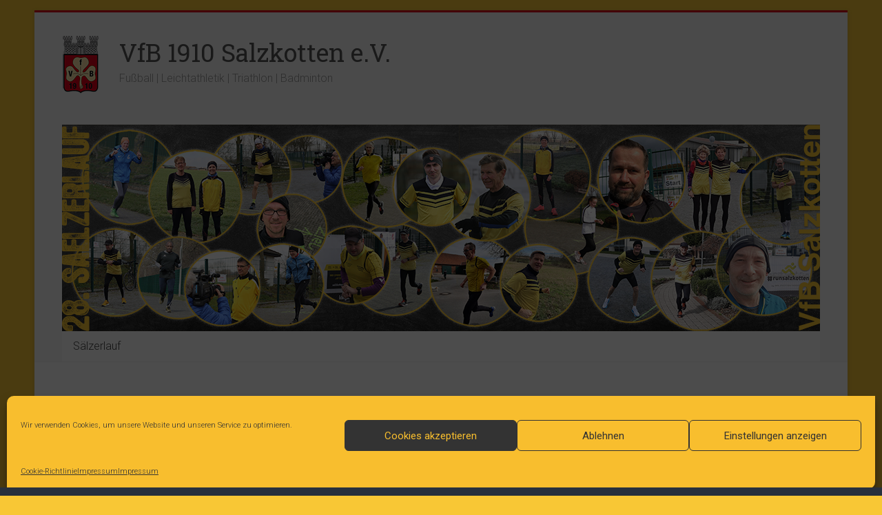

--- FILE ---
content_type: text/html; charset=UTF-8
request_url: https://vfbsalzkotten.info/tag/ferien
body_size: 25275
content:

<!DOCTYPE html>
<html lang="de">
<head>
<meta charset="UTF-8" />
<meta name="viewport" content="width=device-width, initial-scale=1">
<link rel="profile" href="https://gmpg.org/xfn/11" />
<title>Ferien &#8211; VfB 1910 Salzkotten e.V.</title>
<meta name='robots' content='max-image-preview:large' />
<link rel='dns-prefetch' href='//apps.elfsight.com' />
<link rel='dns-prefetch' href='//fonts.googleapis.com' />
<link rel="alternate" type="application/rss+xml" title="VfB 1910 Salzkotten e.V. &raquo; Feed" href="https://vfbsalzkotten.info/feed" />
<link rel="alternate" type="application/rss+xml" title="VfB 1910 Salzkotten e.V. &raquo; Kommentar-Feed" href="https://vfbsalzkotten.info/comments/feed" />
<link rel="alternate" type="text/calendar" title="VfB 1910 Salzkotten e.V. &raquo; iCal Feed" href="https://vfbsalzkotten.info/events/?ical=1" />
<link rel="alternate" type="application/rss+xml" title="VfB 1910 Salzkotten e.V. &raquo; Ferien Schlagwort-Feed" href="https://vfbsalzkotten.info/tag/ferien/feed" />
<style id='wp-img-auto-sizes-contain-inline-css' type='text/css'>
img:is([sizes=auto i],[sizes^="auto," i]){contain-intrinsic-size:3000px 1500px}
/*# sourceURL=wp-img-auto-sizes-contain-inline-css */
</style>
<link rel='stylesheet' id='sbi_styles-css' href='https://vfbsalzkotten.info/wp-content/plugins/instagram-feed/css/sbi-styles.min.css?ver=6.9.1' type='text/css' media='all' />
<style id='wp-emoji-styles-inline-css' type='text/css'>

	img.wp-smiley, img.emoji {
		display: inline !important;
		border: none !important;
		box-shadow: none !important;
		height: 1em !important;
		width: 1em !important;
		margin: 0 0.07em !important;
		vertical-align: -0.1em !important;
		background: none !important;
		padding: 0 !important;
	}
/*# sourceURL=wp-emoji-styles-inline-css */
</style>
<link rel='stylesheet' id='wp-block-library-css' href='https://vfbsalzkotten.info/wp-includes/css/dist/block-library/style.min.css?ver=6.9' type='text/css' media='all' />
<style id='wp-block-image-inline-css' type='text/css'>
.wp-block-image>a,.wp-block-image>figure>a{display:inline-block}.wp-block-image img{box-sizing:border-box;height:auto;max-width:100%;vertical-align:bottom}@media not (prefers-reduced-motion){.wp-block-image img.hide{visibility:hidden}.wp-block-image img.show{animation:show-content-image .4s}}.wp-block-image[style*=border-radius] img,.wp-block-image[style*=border-radius]>a{border-radius:inherit}.wp-block-image.has-custom-border img{box-sizing:border-box}.wp-block-image.aligncenter{text-align:center}.wp-block-image.alignfull>a,.wp-block-image.alignwide>a{width:100%}.wp-block-image.alignfull img,.wp-block-image.alignwide img{height:auto;width:100%}.wp-block-image .aligncenter,.wp-block-image .alignleft,.wp-block-image .alignright,.wp-block-image.aligncenter,.wp-block-image.alignleft,.wp-block-image.alignright{display:table}.wp-block-image .aligncenter>figcaption,.wp-block-image .alignleft>figcaption,.wp-block-image .alignright>figcaption,.wp-block-image.aligncenter>figcaption,.wp-block-image.alignleft>figcaption,.wp-block-image.alignright>figcaption{caption-side:bottom;display:table-caption}.wp-block-image .alignleft{float:left;margin:.5em 1em .5em 0}.wp-block-image .alignright{float:right;margin:.5em 0 .5em 1em}.wp-block-image .aligncenter{margin-left:auto;margin-right:auto}.wp-block-image :where(figcaption){margin-bottom:1em;margin-top:.5em}.wp-block-image.is-style-circle-mask img{border-radius:9999px}@supports ((-webkit-mask-image:none) or (mask-image:none)) or (-webkit-mask-image:none){.wp-block-image.is-style-circle-mask img{border-radius:0;-webkit-mask-image:url('data:image/svg+xml;utf8,<svg viewBox="0 0 100 100" xmlns="http://www.w3.org/2000/svg"><circle cx="50" cy="50" r="50"/></svg>');mask-image:url('data:image/svg+xml;utf8,<svg viewBox="0 0 100 100" xmlns="http://www.w3.org/2000/svg"><circle cx="50" cy="50" r="50"/></svg>');mask-mode:alpha;-webkit-mask-position:center;mask-position:center;-webkit-mask-repeat:no-repeat;mask-repeat:no-repeat;-webkit-mask-size:contain;mask-size:contain}}:root :where(.wp-block-image.is-style-rounded img,.wp-block-image .is-style-rounded img){border-radius:9999px}.wp-block-image figure{margin:0}.wp-lightbox-container{display:flex;flex-direction:column;position:relative}.wp-lightbox-container img{cursor:zoom-in}.wp-lightbox-container img:hover+button{opacity:1}.wp-lightbox-container button{align-items:center;backdrop-filter:blur(16px) saturate(180%);background-color:#5a5a5a40;border:none;border-radius:4px;cursor:zoom-in;display:flex;height:20px;justify-content:center;opacity:0;padding:0;position:absolute;right:16px;text-align:center;top:16px;width:20px;z-index:100}@media not (prefers-reduced-motion){.wp-lightbox-container button{transition:opacity .2s ease}}.wp-lightbox-container button:focus-visible{outline:3px auto #5a5a5a40;outline:3px auto -webkit-focus-ring-color;outline-offset:3px}.wp-lightbox-container button:hover{cursor:pointer;opacity:1}.wp-lightbox-container button:focus{opacity:1}.wp-lightbox-container button:focus,.wp-lightbox-container button:hover,.wp-lightbox-container button:not(:hover):not(:active):not(.has-background){background-color:#5a5a5a40;border:none}.wp-lightbox-overlay{box-sizing:border-box;cursor:zoom-out;height:100vh;left:0;overflow:hidden;position:fixed;top:0;visibility:hidden;width:100%;z-index:100000}.wp-lightbox-overlay .close-button{align-items:center;cursor:pointer;display:flex;justify-content:center;min-height:40px;min-width:40px;padding:0;position:absolute;right:calc(env(safe-area-inset-right) + 16px);top:calc(env(safe-area-inset-top) + 16px);z-index:5000000}.wp-lightbox-overlay .close-button:focus,.wp-lightbox-overlay .close-button:hover,.wp-lightbox-overlay .close-button:not(:hover):not(:active):not(.has-background){background:none;border:none}.wp-lightbox-overlay .lightbox-image-container{height:var(--wp--lightbox-container-height);left:50%;overflow:hidden;position:absolute;top:50%;transform:translate(-50%,-50%);transform-origin:top left;width:var(--wp--lightbox-container-width);z-index:9999999999}.wp-lightbox-overlay .wp-block-image{align-items:center;box-sizing:border-box;display:flex;height:100%;justify-content:center;margin:0;position:relative;transform-origin:0 0;width:100%;z-index:3000000}.wp-lightbox-overlay .wp-block-image img{height:var(--wp--lightbox-image-height);min-height:var(--wp--lightbox-image-height);min-width:var(--wp--lightbox-image-width);width:var(--wp--lightbox-image-width)}.wp-lightbox-overlay .wp-block-image figcaption{display:none}.wp-lightbox-overlay button{background:none;border:none}.wp-lightbox-overlay .scrim{background-color:#fff;height:100%;opacity:.9;position:absolute;width:100%;z-index:2000000}.wp-lightbox-overlay.active{visibility:visible}@media not (prefers-reduced-motion){.wp-lightbox-overlay.active{animation:turn-on-visibility .25s both}.wp-lightbox-overlay.active img{animation:turn-on-visibility .35s both}.wp-lightbox-overlay.show-closing-animation:not(.active){animation:turn-off-visibility .35s both}.wp-lightbox-overlay.show-closing-animation:not(.active) img{animation:turn-off-visibility .25s both}.wp-lightbox-overlay.zoom.active{animation:none;opacity:1;visibility:visible}.wp-lightbox-overlay.zoom.active .lightbox-image-container{animation:lightbox-zoom-in .4s}.wp-lightbox-overlay.zoom.active .lightbox-image-container img{animation:none}.wp-lightbox-overlay.zoom.active .scrim{animation:turn-on-visibility .4s forwards}.wp-lightbox-overlay.zoom.show-closing-animation:not(.active){animation:none}.wp-lightbox-overlay.zoom.show-closing-animation:not(.active) .lightbox-image-container{animation:lightbox-zoom-out .4s}.wp-lightbox-overlay.zoom.show-closing-animation:not(.active) .lightbox-image-container img{animation:none}.wp-lightbox-overlay.zoom.show-closing-animation:not(.active) .scrim{animation:turn-off-visibility .4s forwards}}@keyframes show-content-image{0%{visibility:hidden}99%{visibility:hidden}to{visibility:visible}}@keyframes turn-on-visibility{0%{opacity:0}to{opacity:1}}@keyframes turn-off-visibility{0%{opacity:1;visibility:visible}99%{opacity:0;visibility:visible}to{opacity:0;visibility:hidden}}@keyframes lightbox-zoom-in{0%{transform:translate(calc((-100vw + var(--wp--lightbox-scrollbar-width))/2 + var(--wp--lightbox-initial-left-position)),calc(-50vh + var(--wp--lightbox-initial-top-position))) scale(var(--wp--lightbox-scale))}to{transform:translate(-50%,-50%) scale(1)}}@keyframes lightbox-zoom-out{0%{transform:translate(-50%,-50%) scale(1);visibility:visible}99%{visibility:visible}to{transform:translate(calc((-100vw + var(--wp--lightbox-scrollbar-width))/2 + var(--wp--lightbox-initial-left-position)),calc(-50vh + var(--wp--lightbox-initial-top-position))) scale(var(--wp--lightbox-scale));visibility:hidden}}
/*# sourceURL=https://vfbsalzkotten.info/wp-includes/blocks/image/style.min.css */
</style>
<style id='wp-block-image-theme-inline-css' type='text/css'>
:root :where(.wp-block-image figcaption){color:#555;font-size:13px;text-align:center}.is-dark-theme :root :where(.wp-block-image figcaption){color:#ffffffa6}.wp-block-image{margin:0 0 1em}
/*# sourceURL=https://vfbsalzkotten.info/wp-includes/blocks/image/theme.min.css */
</style>
<style id='wp-block-paragraph-inline-css' type='text/css'>
.is-small-text{font-size:.875em}.is-regular-text{font-size:1em}.is-large-text{font-size:2.25em}.is-larger-text{font-size:3em}.has-drop-cap:not(:focus):first-letter{float:left;font-size:8.4em;font-style:normal;font-weight:100;line-height:.68;margin:.05em .1em 0 0;text-transform:uppercase}body.rtl .has-drop-cap:not(:focus):first-letter{float:none;margin-left:.1em}p.has-drop-cap.has-background{overflow:hidden}:root :where(p.has-background){padding:1.25em 2.375em}:where(p.has-text-color:not(.has-link-color)) a{color:inherit}p.has-text-align-left[style*="writing-mode:vertical-lr"],p.has-text-align-right[style*="writing-mode:vertical-rl"]{rotate:180deg}
/*# sourceURL=https://vfbsalzkotten.info/wp-includes/blocks/paragraph/style.min.css */
</style>
<style id='global-styles-inline-css' type='text/css'>
:root{--wp--preset--aspect-ratio--square: 1;--wp--preset--aspect-ratio--4-3: 4/3;--wp--preset--aspect-ratio--3-4: 3/4;--wp--preset--aspect-ratio--3-2: 3/2;--wp--preset--aspect-ratio--2-3: 2/3;--wp--preset--aspect-ratio--16-9: 16/9;--wp--preset--aspect-ratio--9-16: 9/16;--wp--preset--color--black: #000000;--wp--preset--color--cyan-bluish-gray: #abb8c3;--wp--preset--color--white: #ffffff;--wp--preset--color--pale-pink: #f78da7;--wp--preset--color--vivid-red: #cf2e2e;--wp--preset--color--luminous-vivid-orange: #ff6900;--wp--preset--color--luminous-vivid-amber: #fcb900;--wp--preset--color--light-green-cyan: #7bdcb5;--wp--preset--color--vivid-green-cyan: #00d084;--wp--preset--color--pale-cyan-blue: #8ed1fc;--wp--preset--color--vivid-cyan-blue: #0693e3;--wp--preset--color--vivid-purple: #9b51e0;--wp--preset--gradient--vivid-cyan-blue-to-vivid-purple: linear-gradient(135deg,rgb(6,147,227) 0%,rgb(155,81,224) 100%);--wp--preset--gradient--light-green-cyan-to-vivid-green-cyan: linear-gradient(135deg,rgb(122,220,180) 0%,rgb(0,208,130) 100%);--wp--preset--gradient--luminous-vivid-amber-to-luminous-vivid-orange: linear-gradient(135deg,rgb(252,185,0) 0%,rgb(255,105,0) 100%);--wp--preset--gradient--luminous-vivid-orange-to-vivid-red: linear-gradient(135deg,rgb(255,105,0) 0%,rgb(207,46,46) 100%);--wp--preset--gradient--very-light-gray-to-cyan-bluish-gray: linear-gradient(135deg,rgb(238,238,238) 0%,rgb(169,184,195) 100%);--wp--preset--gradient--cool-to-warm-spectrum: linear-gradient(135deg,rgb(74,234,220) 0%,rgb(151,120,209) 20%,rgb(207,42,186) 40%,rgb(238,44,130) 60%,rgb(251,105,98) 80%,rgb(254,248,76) 100%);--wp--preset--gradient--blush-light-purple: linear-gradient(135deg,rgb(255,206,236) 0%,rgb(152,150,240) 100%);--wp--preset--gradient--blush-bordeaux: linear-gradient(135deg,rgb(254,205,165) 0%,rgb(254,45,45) 50%,rgb(107,0,62) 100%);--wp--preset--gradient--luminous-dusk: linear-gradient(135deg,rgb(255,203,112) 0%,rgb(199,81,192) 50%,rgb(65,88,208) 100%);--wp--preset--gradient--pale-ocean: linear-gradient(135deg,rgb(255,245,203) 0%,rgb(182,227,212) 50%,rgb(51,167,181) 100%);--wp--preset--gradient--electric-grass: linear-gradient(135deg,rgb(202,248,128) 0%,rgb(113,206,126) 100%);--wp--preset--gradient--midnight: linear-gradient(135deg,rgb(2,3,129) 0%,rgb(40,116,252) 100%);--wp--preset--font-size--small: 13px;--wp--preset--font-size--medium: 20px;--wp--preset--font-size--large: 36px;--wp--preset--font-size--x-large: 42px;--wp--preset--spacing--20: 0.44rem;--wp--preset--spacing--30: 0.67rem;--wp--preset--spacing--40: 1rem;--wp--preset--spacing--50: 1.5rem;--wp--preset--spacing--60: 2.25rem;--wp--preset--spacing--70: 3.38rem;--wp--preset--spacing--80: 5.06rem;--wp--preset--shadow--natural: 6px 6px 9px rgba(0, 0, 0, 0.2);--wp--preset--shadow--deep: 12px 12px 50px rgba(0, 0, 0, 0.4);--wp--preset--shadow--sharp: 6px 6px 0px rgba(0, 0, 0, 0.2);--wp--preset--shadow--outlined: 6px 6px 0px -3px rgb(255, 255, 255), 6px 6px rgb(0, 0, 0);--wp--preset--shadow--crisp: 6px 6px 0px rgb(0, 0, 0);}:where(.is-layout-flex){gap: 0.5em;}:where(.is-layout-grid){gap: 0.5em;}body .is-layout-flex{display: flex;}.is-layout-flex{flex-wrap: wrap;align-items: center;}.is-layout-flex > :is(*, div){margin: 0;}body .is-layout-grid{display: grid;}.is-layout-grid > :is(*, div){margin: 0;}:where(.wp-block-columns.is-layout-flex){gap: 2em;}:where(.wp-block-columns.is-layout-grid){gap: 2em;}:where(.wp-block-post-template.is-layout-flex){gap: 1.25em;}:where(.wp-block-post-template.is-layout-grid){gap: 1.25em;}.has-black-color{color: var(--wp--preset--color--black) !important;}.has-cyan-bluish-gray-color{color: var(--wp--preset--color--cyan-bluish-gray) !important;}.has-white-color{color: var(--wp--preset--color--white) !important;}.has-pale-pink-color{color: var(--wp--preset--color--pale-pink) !important;}.has-vivid-red-color{color: var(--wp--preset--color--vivid-red) !important;}.has-luminous-vivid-orange-color{color: var(--wp--preset--color--luminous-vivid-orange) !important;}.has-luminous-vivid-amber-color{color: var(--wp--preset--color--luminous-vivid-amber) !important;}.has-light-green-cyan-color{color: var(--wp--preset--color--light-green-cyan) !important;}.has-vivid-green-cyan-color{color: var(--wp--preset--color--vivid-green-cyan) !important;}.has-pale-cyan-blue-color{color: var(--wp--preset--color--pale-cyan-blue) !important;}.has-vivid-cyan-blue-color{color: var(--wp--preset--color--vivid-cyan-blue) !important;}.has-vivid-purple-color{color: var(--wp--preset--color--vivid-purple) !important;}.has-black-background-color{background-color: var(--wp--preset--color--black) !important;}.has-cyan-bluish-gray-background-color{background-color: var(--wp--preset--color--cyan-bluish-gray) !important;}.has-white-background-color{background-color: var(--wp--preset--color--white) !important;}.has-pale-pink-background-color{background-color: var(--wp--preset--color--pale-pink) !important;}.has-vivid-red-background-color{background-color: var(--wp--preset--color--vivid-red) !important;}.has-luminous-vivid-orange-background-color{background-color: var(--wp--preset--color--luminous-vivid-orange) !important;}.has-luminous-vivid-amber-background-color{background-color: var(--wp--preset--color--luminous-vivid-amber) !important;}.has-light-green-cyan-background-color{background-color: var(--wp--preset--color--light-green-cyan) !important;}.has-vivid-green-cyan-background-color{background-color: var(--wp--preset--color--vivid-green-cyan) !important;}.has-pale-cyan-blue-background-color{background-color: var(--wp--preset--color--pale-cyan-blue) !important;}.has-vivid-cyan-blue-background-color{background-color: var(--wp--preset--color--vivid-cyan-blue) !important;}.has-vivid-purple-background-color{background-color: var(--wp--preset--color--vivid-purple) !important;}.has-black-border-color{border-color: var(--wp--preset--color--black) !important;}.has-cyan-bluish-gray-border-color{border-color: var(--wp--preset--color--cyan-bluish-gray) !important;}.has-white-border-color{border-color: var(--wp--preset--color--white) !important;}.has-pale-pink-border-color{border-color: var(--wp--preset--color--pale-pink) !important;}.has-vivid-red-border-color{border-color: var(--wp--preset--color--vivid-red) !important;}.has-luminous-vivid-orange-border-color{border-color: var(--wp--preset--color--luminous-vivid-orange) !important;}.has-luminous-vivid-amber-border-color{border-color: var(--wp--preset--color--luminous-vivid-amber) !important;}.has-light-green-cyan-border-color{border-color: var(--wp--preset--color--light-green-cyan) !important;}.has-vivid-green-cyan-border-color{border-color: var(--wp--preset--color--vivid-green-cyan) !important;}.has-pale-cyan-blue-border-color{border-color: var(--wp--preset--color--pale-cyan-blue) !important;}.has-vivid-cyan-blue-border-color{border-color: var(--wp--preset--color--vivid-cyan-blue) !important;}.has-vivid-purple-border-color{border-color: var(--wp--preset--color--vivid-purple) !important;}.has-vivid-cyan-blue-to-vivid-purple-gradient-background{background: var(--wp--preset--gradient--vivid-cyan-blue-to-vivid-purple) !important;}.has-light-green-cyan-to-vivid-green-cyan-gradient-background{background: var(--wp--preset--gradient--light-green-cyan-to-vivid-green-cyan) !important;}.has-luminous-vivid-amber-to-luminous-vivid-orange-gradient-background{background: var(--wp--preset--gradient--luminous-vivid-amber-to-luminous-vivid-orange) !important;}.has-luminous-vivid-orange-to-vivid-red-gradient-background{background: var(--wp--preset--gradient--luminous-vivid-orange-to-vivid-red) !important;}.has-very-light-gray-to-cyan-bluish-gray-gradient-background{background: var(--wp--preset--gradient--very-light-gray-to-cyan-bluish-gray) !important;}.has-cool-to-warm-spectrum-gradient-background{background: var(--wp--preset--gradient--cool-to-warm-spectrum) !important;}.has-blush-light-purple-gradient-background{background: var(--wp--preset--gradient--blush-light-purple) !important;}.has-blush-bordeaux-gradient-background{background: var(--wp--preset--gradient--blush-bordeaux) !important;}.has-luminous-dusk-gradient-background{background: var(--wp--preset--gradient--luminous-dusk) !important;}.has-pale-ocean-gradient-background{background: var(--wp--preset--gradient--pale-ocean) !important;}.has-electric-grass-gradient-background{background: var(--wp--preset--gradient--electric-grass) !important;}.has-midnight-gradient-background{background: var(--wp--preset--gradient--midnight) !important;}.has-small-font-size{font-size: var(--wp--preset--font-size--small) !important;}.has-medium-font-size{font-size: var(--wp--preset--font-size--medium) !important;}.has-large-font-size{font-size: var(--wp--preset--font-size--large) !important;}.has-x-large-font-size{font-size: var(--wp--preset--font-size--x-large) !important;}
/*# sourceURL=global-styles-inline-css */
</style>

<style id='classic-theme-styles-inline-css' type='text/css'>
/*! This file is auto-generated */
.wp-block-button__link{color:#fff;background-color:#32373c;border-radius:9999px;box-shadow:none;text-decoration:none;padding:calc(.667em + 2px) calc(1.333em + 2px);font-size:1.125em}.wp-block-file__button{background:#32373c;color:#fff;text-decoration:none}
/*# sourceURL=/wp-includes/css/classic-themes.min.css */
</style>
<link rel='stylesheet' id='wpcdt-public-css-css' href='https://vfbsalzkotten.info/wp-content/plugins/countdown-timer-ultimate/assets/css/wpcdt-public.css?ver=2.6.6' type='text/css' media='all' />
<link rel='stylesheet' id='wpsm_counter-font-awesome-front-css' href='https://vfbsalzkotten.info/wp-content/plugins/counter-number-showcase/assets/css/font-awesome/css/font-awesome.min.css?ver=6.9' type='text/css' media='all' />
<link rel='stylesheet' id='wpsm_counter_bootstrap-front-css' href='https://vfbsalzkotten.info/wp-content/plugins/counter-number-showcase/assets/css/bootstrap-front.css?ver=6.9' type='text/css' media='all' />
<link rel='stylesheet' id='wpsm_counter_column-css' href='https://vfbsalzkotten.info/wp-content/plugins/counter-number-showcase/assets/css/counter-column.css?ver=6.9' type='text/css' media='all' />
<link rel='stylesheet' id='easy-panorama-css' href='https://vfbsalzkotten.info/wp-content/plugins/easy-panorama/public/css/paver.min.css?ver=1.1.5' type='text/css' media='all' />
<link rel='stylesheet' id='foobox-free-min-css' href='https://vfbsalzkotten.info/wp-content/plugins/foobox-image-lightbox/free/css/foobox.free.min.css?ver=2.7.35' type='text/css' media='all' />
<link rel='stylesheet' id='inf-font-awesome-css' href='https://vfbsalzkotten.info/wp-content/plugins/post-slider-and-carousel/assets/css/font-awesome.min.css?ver=3.5.1' type='text/css' media='all' />
<link rel='stylesheet' id='owl-carousel-css' href='https://vfbsalzkotten.info/wp-content/plugins/post-slider-and-carousel/assets/css/owl.carousel.min.css?ver=3.5.1' type='text/css' media='all' />
<link rel='stylesheet' id='psacp-public-style-css' href='https://vfbsalzkotten.info/wp-content/plugins/post-slider-and-carousel/assets/css/psacp-public.min.css?ver=3.5.1' type='text/css' media='all' />
<link rel='stylesheet' id='rp-public-styles-css' href='https://vfbsalzkotten.info/wp-content/plugins/reading-progress-bar/public/css/rp-public.css?ver=6.9' type='text/css' media='all' />
<link rel='stylesheet' id='simple-spoiler-style-css' href='https://vfbsalzkotten.info/wp-content/plugins/simple-spoiler/css/simple-spoiler.min.css?ver=1.5' type='text/css' media='all' />
<link rel='stylesheet' id='SFSImainCss-css' href='https://vfbsalzkotten.info/wp-content/plugins/ultimate-social-media-icons/css/sfsi-style.css?ver=2.9.5' type='text/css' media='all' />
<link rel='stylesheet' id='cff-css' href='https://vfbsalzkotten.info/wp-content/plugins/custom-facebook-feed/assets/css/cff-style.min.css?ver=4.3.2' type='text/css' media='all' />
<link rel='stylesheet' id='sb-font-awesome-css' href='https://vfbsalzkotten.info/wp-content/plugins/custom-facebook-feed/assets/css/font-awesome.min.css?ver=4.7.0' type='text/css' media='all' />
<link rel='stylesheet' id='cmplz-general-css' href='https://vfbsalzkotten.info/wp-content/plugins/complianz-gdpr/assets/css/cookieblocker.min.css?ver=1757064024' type='text/css' media='all' />
<link rel='stylesheet' id='accelerate_style-css' href='https://vfbsalzkotten.info/wp-content/themes/accelerate/style.css?ver=6.9' type='text/css' media='all' />
<link rel='stylesheet' id='accelerate_googlefonts-css' href='//fonts.googleapis.com/css?family=Roboto%3A400%2C300%2C100%7CRoboto+Slab%3A700%2C400&#038;display=swap&#038;ver=6.9' type='text/css' media='all' />
<link rel='stylesheet' id='font-awesome-4-css' href='https://vfbsalzkotten.info/wp-content/themes/accelerate/fontawesome/css/v4-shims.min.css?ver=4.7.0' type='text/css' media='all' />
<link rel='stylesheet' id='font-awesome-all-css' href='https://vfbsalzkotten.info/wp-content/themes/accelerate/fontawesome/css/all.min.css?ver=6.7.2' type='text/css' media='all' />
<link rel='stylesheet' id='font-awesome-solid-css' href='https://vfbsalzkotten.info/wp-content/themes/accelerate/fontawesome/css/solid.min.css?ver=6.7.2' type='text/css' media='all' />
<link rel='stylesheet' id='font-awesome-regular-css' href='https://vfbsalzkotten.info/wp-content/themes/accelerate/fontawesome/css/regular.min.css?ver=6.7.2' type='text/css' media='all' />
<link rel='stylesheet' id='font-awesome-brands-css' href='https://vfbsalzkotten.info/wp-content/themes/accelerate/fontawesome/css/brands.min.css?ver=6.7.2' type='text/css' media='all' />
<style id='wcw-inlinecss-inline-css' type='text/css'>
 .widget_wpcategorieswidget ul.children{display:none;} .widget_wp_categories_widget{background:#fff; position:relative;}.widget_wp_categories_widget h2,.widget_wpcategorieswidget h2{color:#4a5f6d;font-size:20px;font-weight:400;margin:0 0 25px;line-height:24px;text-transform:uppercase}.widget_wp_categories_widget ul li,.widget_wpcategorieswidget ul li{font-size: 16px; margin: 0px; border-bottom: 1px dashed #f0f0f0; position: relative; list-style-type: none; line-height: 35px;}.widget_wp_categories_widget ul li:last-child,.widget_wpcategorieswidget ul li:last-child{border:none;}.widget_wp_categories_widget ul li a,.widget_wpcategorieswidget ul li a{display:inline-block;color:#007acc;transition:all .5s ease;-webkit-transition:all .5s ease;-ms-transition:all .5s ease;-moz-transition:all .5s ease;text-decoration:none;}.widget_wp_categories_widget ul li a:hover,.widget_wp_categories_widget ul li.active-cat a,.widget_wp_categories_widget ul li.active-cat span.post-count,.widget_wpcategorieswidget ul li a:hover,.widget_wpcategorieswidget ul li.active-cat a,.widget_wpcategorieswidget ul li.active-cat span.post-count{color:#ee546c}.widget_wp_categories_widget ul li span.post-count,.widget_wpcategorieswidget ul li span.post-count{height: 30px; min-width: 35px; text-align: center; background: #fff; color: #605f5f; border-radius: 5px; box-shadow: inset 2px 1px 3px rgba(0, 122, 204,.1); top: 0px; float: right; margin-top: 2px;}li.cat-item.cat-have-child > span.post-count{float:inherit;}li.cat-item.cat-item-7.cat-have-child { background: #f8f9fa; }li.cat-item.cat-have-child > span.post-count:before { content: "("; }li.cat-item.cat-have-child > span.post-count:after { content: ")"; }.cat-have-child.open-m-menu ul.children li { border-top: 1px solid #d8d8d8;border-bottom:none;}li.cat-item.cat-have-child:after{ position: absolute; right: 8px; top: 8px; background-image: url([data-uri]); content: ""; width: 18px; height: 18px;transform: rotate(270deg);}ul.children li.cat-item.cat-have-child:after{content:"";background-image: none;}.cat-have-child ul.children {display: none; z-index: 9; width: auto; position: relative; margin: 0px; padding: 0px; margin-top: 0px; padding-top: 10px; padding-bottom: 10px; list-style: none; text-align: left; background:  #f8f9fa; padding-left: 5px;}.widget_wp_categories_widget ul li ul.children li,.widget_wpcategorieswidget ul li ul.children li { border-bottom: 1px solid #fff; padding-right: 5px; }.cat-have-child.open-m-menu ul.children{display:block;}li.cat-item.cat-have-child.open-m-menu:after{transform: rotate(0deg);}.widget_wp_categories_widget > li.product_cat,.widget_wpcategorieswidget > li.product_cat {list-style: none;}.widget_wp_categories_widget > ul,.widget_wpcategorieswidget > ul {padding: 0px;}.widget_wp_categories_widget > ul li ul ,.widget_wpcategorieswidget > ul li ul {padding-left: 15px;} .wcwpro-list{padding: 0 15px;}
/*# sourceURL=wcw-inlinecss-inline-css */
</style>
<link rel='stylesheet' id='tablepress-default-css' href='https://vfbsalzkotten.info/wp-content/plugins/tablepress/css/build/default.css?ver=3.2.1' type='text/css' media='all' />
<!--n2css--><!--n2js--><script type="text/javascript" src="https://apps.elfsight.com/p/platform.js?ver=1.1.0" id="elfsight-platform-js"></script>
<script type="text/javascript" src="https://vfbsalzkotten.info/wp-includes/js/jquery/jquery.min.js?ver=3.7.1" id="jquery-core-js"></script>
<script type="text/javascript" id="jquery-core-js-after">
/* <![CDATA[ */
jQuery(document).ready(function($){ jQuery('li.cat-item:has(ul.children)').addClass('cat-have-child'); jQuery('.cat-have-child').removeClass('open-m-menu');jQuery('li.cat-have-child > a').click(function(){window.location.href=jQuery(this).attr('href');return false;});jQuery('li.cat-have-child').click(function(){

		var li_parentdiv = jQuery(this).parent().parent().parent().attr('class');
			if(jQuery(this).hasClass('open-m-menu')){jQuery('.cat-have-child').removeClass('open-m-menu');}else{jQuery('.cat-have-child').removeClass('open-m-menu');jQuery(this).addClass('open-m-menu');}});});
//# sourceURL=jquery-core-js-after
/* ]]> */
</script>
<script type="text/javascript" src="https://vfbsalzkotten.info/wp-includes/js/jquery/jquery-migrate.min.js?ver=3.4.1" id="jquery-migrate-js"></script>
<script type="text/javascript" src="https://vfbsalzkotten.info/wp-content/plugins/reading-progress-bar/public/js/rp-public.js?ver=6.9" id="rp-public-scripts-js"></script>
<script type="text/javascript" src="https://vfbsalzkotten.info/wp-content/themes/accelerate/js/accelerate-custom.js?ver=6.9" id="accelerate-custom-js"></script>
<script type="text/javascript" id="foobox-free-min-js-before">
/* <![CDATA[ */
/* Run FooBox FREE (v2.7.35) */
var FOOBOX = window.FOOBOX = {
	ready: true,
	disableOthers: false,
	o: {wordpress: { enabled: true }, countMessage:'image %index of %total', captions: { dataTitle: ["captionTitle","title"], dataDesc: ["captionDesc","description"] }, rel: '', excludes:'.fbx-link,.nofoobox,.nolightbox,a[href*="pinterest.com/pin/create/button/"]', affiliate : { enabled: false }},
	selectors: [
		".foogallery-container.foogallery-lightbox-foobox", ".foogallery-container.foogallery-lightbox-foobox-free", ".gallery", ".wp-block-gallery", ".wp-caption", ".wp-block-image", "a:has(img[class*=wp-image-])", ".post a:has(img[class*=wp-image-])", ".foobox"
	],
	pre: function( $ ){
		// Custom JavaScript (Pre)
		
	},
	post: function( $ ){
		// Custom JavaScript (Post)
		
		// Custom Captions Code
		
	},
	custom: function( $ ){
		// Custom Extra JS
		
	}
};
//# sourceURL=foobox-free-min-js-before
/* ]]> */
</script>
<script type="text/javascript" src="https://vfbsalzkotten.info/wp-content/plugins/foobox-image-lightbox/free/js/foobox.free.min.js?ver=2.7.35" id="foobox-free-min-js"></script>
<link rel="https://api.w.org/" href="https://vfbsalzkotten.info/wp-json/" /><link rel="alternate" title="JSON" type="application/json" href="https://vfbsalzkotten.info/wp-json/wp/v2/tags/154" /><link rel="EditURI" type="application/rsd+xml" title="RSD" href="https://vfbsalzkotten.info/xmlrpc.php?rsd" />
<meta name="generator" content="WordPress 6.9" />
<style id="mystickymenu" type="text/css">#mysticky-nav { width:100%; position: static; height: auto !important; }#mysticky-nav.wrapfixed { position:fixed; left: 0px; margin-top:0px;  z-index: 99990; -webkit-transition: 0.3s; -moz-transition: 0.3s; -o-transition: 0.3s; transition: 0.3s; -ms-filter:"progid:DXImageTransform.Microsoft.Alpha(Opacity=90)"; filter: alpha(opacity=90); opacity:0.9; background-color: #f7f5e7;}#mysticky-nav.wrapfixed .myfixed{ background-color: #f7f5e7; position: relative;top: auto;left: auto;right: auto;}#mysticky-nav .myfixed { margin:0 auto; float:none; border:0px; background:none; max-width:100%; }</style>			<style type="text/css">
																															</style>
			<style type="text/css">
		.spoiler-head {
			background: #f1f1f1;
			border: 1px solid #ffffff;
		}
		.spoiler-body {
			background: #ffffff;
			border-width: 0 1px 1px 1px;
			border-style: solid;
			border-color: #ffffff;
		}
	</style><meta name="follow.[base64]" content="bSg75fTjmwPaMD8TlKj7"/><meta property="og:image:secure_url" content="https://vfbsalzkotten.info/wp-content/uploads/2022/10/IMG_20221013_164851_edit_969440194352592-scaled.jpg" data-id="sfsi"><meta property="twitter:card" content="summary_large_image" data-id="sfsi"><meta property="twitter:image" content="https://vfbsalzkotten.info/wp-content/uploads/2022/10/IMG_20221013_164851_edit_969440194352592-scaled.jpg" data-id="sfsi"><meta property="og:image:type" content="" data-id="sfsi" /><meta property="og:image:width" content="2560" data-id="sfsi" /><meta property="og:image:height" content="1235" data-id="sfsi" /><meta property="og:url" content="https://vfbsalzkotten.info/ferien-trainingslager" data-id="sfsi" /><meta property="og:description" content="
Einige Junioren haben am Ende der Herbstferien die Möglichkeit erhalten, Teil eines 2-tägiges Trainingslagers zu sein. Einige Sportler:innen haben das Angebot von Chef-Trainer Rupert Richards und Junior-Trainer Magnus Thiele angenommen.



Am Donnerstag, 13.10. und Freitag 14.10. wurden vor- und nachmittags Lauf-, Sprung- und Wurftechniken vertieft.   



die Teilnehmer am Donnerstag
" data-id="sfsi" /><meta property="og:title" content="Ferien-Trainingslager" data-id="sfsi" /><meta name="tec-api-version" content="v1"><meta name="tec-api-origin" content="https://vfbsalzkotten.info"><link rel="alternate" href="https://vfbsalzkotten.info/wp-json/tribe/events/v1/events/?tags=ferien" />			<style>.cmplz-hidden {
					display: none !important;
				}</style><style type="text/css" id="custom-background-css">
body.custom-background { background-color: #f8c735; }
</style>
	<link rel="icon" href="https://vfbsalzkotten.info/wp-content/uploads/2021/02/cropped-logo_quadrat_transparent-32x32.png" sizes="32x32" />
<link rel="icon" href="https://vfbsalzkotten.info/wp-content/uploads/2021/02/cropped-logo_quadrat_transparent-192x192.png" sizes="192x192" />
<link rel="apple-touch-icon" href="https://vfbsalzkotten.info/wp-content/uploads/2021/02/cropped-logo_quadrat_transparent-180x180.png" />
<meta name="msapplication-TileImage" content="https://vfbsalzkotten.info/wp-content/uploads/2021/02/cropped-logo_quadrat_transparent-270x270.png" />
		<style type="text/css"> .accelerate-button,blockquote,button,input[type=button],input[type=reset],input[type=submit]{background-color:#e2001a}a{color:#e2001a}#page{border-top:3px solid #e2001a}#site-title a:hover{color:#e2001a}#search-form span,.main-navigation a:hover,.main-navigation ul li ul li a:hover,.main-navigation ul li ul li:hover>a,.main-navigation ul li.current-menu-ancestor a,.main-navigation ul li.current-menu-item a,.main-navigation ul li.current-menu-item ul li a:hover,.main-navigation ul li.current_page_ancestor a,.main-navigation ul li.current_page_item a,.main-navigation ul li:hover>a,.main-small-navigation li:hover > a{background-color:#e2001a}.site-header .menu-toggle:before{color:#e2001a}.main-small-navigation li:hover{background-color:#e2001a}.main-small-navigation ul>.current-menu-item,.main-small-navigation ul>.current_page_item{background:#e2001a}.footer-menu a:hover,.footer-menu ul li.current-menu-ancestor a,.footer-menu ul li.current-menu-item a,.footer-menu ul li.current_page_ancestor a,.footer-menu ul li.current_page_item a,.footer-menu ul li:hover>a{color:#e2001a}#featured-slider .slider-read-more-button,.slider-title-head .entry-title a{background-color:#e2001a}a.slide-prev,a.slide-next,.slider-title-head .entry-title a{background-color:#e2001a}#controllers a.active,#controllers a:hover{background-color:#e2001a;color:#e2001a}.format-link .entry-content a{background-color:#e2001a}#secondary .widget_featured_single_post h3.widget-title a:hover,.widget_image_service_block .entry-title a:hover{color:#e2001a}.pagination span{background-color:#e2001a}.pagination a span:hover{color:#e2001a;border-color:#e2001a}#content .comments-area a.comment-edit-link:hover,#content .comments-area a.comment-permalink:hover,#content .comments-area article header cite a:hover,.comments-area .comment-author-link a:hover{color:#e2001a}.comments-area .comment-author-link span{background-color:#e2001a}#wp-calendar #today,.comment .comment-reply-link:hover,.nav-next a,.nav-previous a{color:#e2001a}.widget-title span{border-bottom:2px solid #e2001a}#secondary h3 span:before,.footer-widgets-area h3 span:before{color:#e2001a}#secondary .accelerate_tagcloud_widget a:hover,.footer-widgets-area .accelerate_tagcloud_widget a:hover{background-color:#e2001a}.footer-widgets-area a:hover{color:#e2001a}.footer-socket-wrapper{border-top:3px solid #e2001a}.footer-socket-wrapper .copyright a:hover{color:#e2001a}a#scroll-up{background-color:#e2001a}.entry-meta .byline i,.entry-meta .cat-links i,.entry-meta a,.post .entry-title a:hover{color:#e2001a}.entry-meta .post-format i{background-color:#e2001a}.entry-meta .comments-link a:hover,.entry-meta .edit-link a:hover,.entry-meta .posted-on a:hover,.main-navigation li.menu-item-has-children:hover,.entry-meta .tag-links a:hover{color:#e2001a}.more-link span,.read-more{background-color:#e2001a}.woocommerce #respond input#submit, .woocommerce a.button, .woocommerce button.button, .woocommerce input.button, .woocommerce #respond input#submit.alt, .woocommerce a.button.alt, .woocommerce button.button.alt, .woocommerce input.button.alt,.woocommerce span.onsale {background-color: #e2001a;}.woocommerce ul.products li.product .price .amount,.entry-summary .price .amount,.woocommerce .woocommerce-message::before{color: #e2001a;},.woocommerce .woocommerce-message { border-top-color: #e2001a;}</style>
		</head>

<body data-cmplz=1 class="archive tag tag-ferien tag-154 custom-background wp-custom-logo wp-embed-responsive wp-theme-accelerate sfsi_actvite_theme_flat tribe-no-js  better-responsive-menu blog-small boxed">


<div id="page" class="hfeed site">
	<a class="skip-link screen-reader-text" href="#main">Zum Inhalt springen</a>

		<header id="masthead" class="site-header clearfix">

		<div id="header-text-nav-container" class="clearfix">

			
			<div class="inner-wrap">

				<div id="header-text-nav-wrap" class="clearfix">
					<div id="header-left-section">
													<div id="header-logo-image">
								<a href="https://vfbsalzkotten.info/" class="custom-logo-link" rel="home"><img width="63" height="90" src="https://vfbsalzkotten.info/wp-content/uploads/2021/03/cropped-cropped-logo_quadrat_transparent-1-1.png" class="custom-logo" alt="VfB 1910 Salzkotten e.V." decoding="async" /></a>							</div><!-- #header-logo-image -->
												<div id="header-text" class="">
														<h3 id="site-title">
									<a href="https://vfbsalzkotten.info/" title="VfB 1910 Salzkotten e.V." rel="home">VfB 1910 Salzkotten e.V.</a>
								</h3>
															<p id="site-description">Fußball | Leichtathletik | Triathlon | Badminton</p>
													</div><!-- #header-text -->
					</div><!-- #header-left-section -->
					<div id="header-right-section">
									    	</div><!-- #header-right-section -->

			   </div><!-- #header-text-nav-wrap -->

			</div><!-- .inner-wrap -->

			<div id="wp-custom-header" class="wp-custom-header"><div class="header-image-wrap"><div class="inner-wrap"><img src="https://vfbsalzkotten.info/wp-content/uploads/2021/04/Collage2021-1.png" class="header-image" width="1100" height="300" alt="VfB 1910 Salzkotten e.V."></div></div></div>
			<nav id="site-navigation" class="main-navigation inner-wrap clearfix" role="navigation">
				<h3 class="menu-toggle">Menü</h3>
				<div class="menu-temporaeres-menue-container"><ul id="menu-temporaeres-menue" class="menu"><li id="menu-item-5745" class="menu-item menu-item-type-post_type menu-item-object-page menu-item-has-children menu-item-5745"><a href="https://vfbsalzkotten.info/saelzerlauf">Sälzerlauf</a>
<ul class="sub-menu">
	<li id="menu-item-5767" class="menu-item menu-item-type-custom menu-item-object-custom menu-item-5767"><a target="_blank" href="https://my.raceresult.com/377917/registration">Anmeldung</a></li>
	<li id="menu-item-5746" class="menu-item menu-item-type-post_type menu-item-object-page menu-item-5746"><a href="https://vfbsalzkotten.info/saelzerlauf/ausschreibung">Ausschreibung</a></li>
	<li id="menu-item-5747" class="menu-item menu-item-type-post_type menu-item-object-page menu-item-5747"><a href="https://vfbsalzkotten.info/saelzerlauf/veranstaltungshinweise">Veranstaltungshinweise</a></li>
	<li id="menu-item-5748" class="menu-item menu-item-type-post_type menu-item-object-page menu-item-5748"><a href="https://vfbsalzkotten.info/streckenvermessung">Streckenvermessung</a></li>
	<li id="menu-item-5750" class="menu-item menu-item-type-post_type menu-item-object-page menu-item-5750"><a href="https://vfbsalzkotten.info/strassensperrung">Straßensperrung</a></li>
	<li id="menu-item-5751" class="menu-item menu-item-type-post_type menu-item-object-page menu-item-5751"><a href="https://vfbsalzkotten.info/saelzerlauf/faq">FAQ</a></li>
</ul>
</li>
</ul></div>			</nav>
		</div><!-- #header-text-nav-container -->

		
		
	</header>
			<div id="main" class="clearfix">
		<div class="inner-wrap clearfix">

	
	<div id="primary">
		<div id="content" class="clearfix">

			
				<header class="page-header">
					<h1 class="page-title">
						Ferien					</h1>
									</header><!-- .page-header -->

				
					
<article id="post-4253" class="post-4253 post type-post status-publish format-standard has-post-thumbnail hentry category-junior-team category-leichtathletik category-mitglieder category-training category-vfb-salzkotten tag-ferien tag-junioren tag-trainingslager">
	
	<header class="entry-header">
		<h2 class="entry-title">
			<a href="https://vfbsalzkotten.info/ferien-trainingslager" title="Ferien-Trainingslager">Ferien-Trainingslager</a>
		</h2>
	</header>

	<div class="entry-meta">		<span class="byline"><span class="author vcard"><i class="fa fa-user"></i><a class="url fn n" href="https://vfbsalzkotten.info/author/rupert-richard" title="Rupert Richard">Rupert Richard</a></span></span>
		<span class="cat-links"><i class="fa fa-folder-open"></i><a href="https://vfbsalzkotten.info/category/vfb-salzkotten/junior-team" rel="category tag">Junior-Team</a>, <a href="https://vfbsalzkotten.info/category/vfb-salzkotten/leichtathletik" rel="category tag">Leichtathletik</a>, <a href="https://vfbsalzkotten.info/category/vfb-salzkotten/mitglieder" rel="category tag">Mitglieder</a>, <a href="https://vfbsalzkotten.info/category/vfb-salzkotten/junior-team/training" rel="category tag">Training</a>, <a href="https://vfbsalzkotten.info/category/vfb-salzkotten" rel="category tag">VfB Salzkotten</a></span>
		<span class="sep"><span class="post-format"><i class="fa "></i></span></span>

		<span class="posted-on"><a href="https://vfbsalzkotten.info/ferien-trainingslager" title="9:02 a.m." rel="bookmark"><i class="fa fa-calendar-o"></i> <time class="entry-date published" datetime="2022-10-16T09:02:00+02:00">2022-10-16</time><time class="updated" datetime="2022-10-19T09:15:03+02:00">2022-10-19</time></a></span><span class="tag-links"><i class="fa fa-tags"></i><a href="https://vfbsalzkotten.info/tag/ferien" rel="tag">Ferien</a>, <a href="https://vfbsalzkotten.info/tag/junioren" rel="tag">Junioren</a>, <a href="https://vfbsalzkotten.info/tag/trainingslager" rel="tag">Trainingslager</a></span></div>
	<figure class="post-featured-image"><a href="https://vfbsalzkotten.info/ferien-trainingslager" title="Ferien-Trainingslager"><img width="720" height="300" src="https://vfbsalzkotten.info/wp-content/uploads/2022/10/IMG_20221013_164851_edit_969440194352592-720x300.jpg" class="attachment-featured-blog-large size-featured-blog-large wp-post-image" alt="Ferien-Trainingslager" title="Ferien-Trainingslager" decoding="async" /></a></figure>
	<div class="entry-content clearfix">
		
<p>Einige Junioren haben am Ende der Herbstferien die Möglichkeit erhalten, Teil eines 2-tägiges &#8222;Trainingslagers&#8220; zu sein. Einige Sportler:innen haben das Angebot von Chef-Trainer Rupert Richards und Junior-Trainer Magnus Thiele angenommen.</p>



<p>Am Donnerstag, 13.10. und Freitag 14.10. wurden vor- und nachmittags Lauf-, Sprung- und Wurftechniken vertieft.   </p>



<div class="wp-block-image"><figure class="aligncenter size-large is-resized"><img decoding="async" src="https://vfbsalzkotten.info/wp-content/uploads/2022/10/IMG_20221013_164851_edit_969440194352592-1024x494.jpg" alt="" class="wp-image-4252" width="768" height="371" srcset="https://vfbsalzkotten.info/wp-content/uploads/2022/10/IMG_20221013_164851_edit_969440194352592-1024x494.jpg 1024w, https://vfbsalzkotten.info/wp-content/uploads/2022/10/IMG_20221013_164851_edit_969440194352592-300x145.jpg 300w, https://vfbsalzkotten.info/wp-content/uploads/2022/10/IMG_20221013_164851_edit_969440194352592-768x370.jpg 768w, https://vfbsalzkotten.info/wp-content/uploads/2022/10/IMG_20221013_164851_edit_969440194352592-1536x741.jpg 1536w, https://vfbsalzkotten.info/wp-content/uploads/2022/10/IMG_20221013_164851_edit_969440194352592-2048x988.jpg 2048w" sizes="(max-width: 768px) 100vw, 768px" /><figcaption>die Teilnehmer am Donnerstag</figcaption></figure></div>
	</div>

	</article>

				
				
			
		</div><!-- #content -->
	</div><!-- #primary -->

	
<div id="secondary">
			
		<aside id="search-4" class="widget widget_search"><h3 class="widget-title"><span>VfB durchsuchen:</span></h3><form action="https://vfbsalzkotten.info/"id="search-form" class="searchform clearfix" method="get">
	<input type="text" placeholder="Suchen" class="s field" name="s">
	<input type="submit" value="Suchen" id="search-submit" name="submit" class="submit">
</form><!-- .searchform --></aside><aside id="text-3" class="widget widget_text"><h3 class="widget-title"><span>Termine:</span></h3>			<div class="textwidget"><p><strong>2026</strong></p>
<p>23.01. Start Anfängerlaufkurs</p>
<p>01.02. Hallen Kinderleichtathletik</p>
<p>09.03. Start Laufkurs mit Plan</p>
<p>21.03. Sälzerlauf</p>
<p>23.03. Start Fortgeschrittenen Laufkurs</p>
<p>18.-19.04. Werfertage</p>
<p>26.04. Kreismeisterschaften Jugend</p>
<p>07.06. Salzkotten Marathon</p>
<p>27.06. Kinderleichtathletik</p>
<p>28.06. Junior Team Open</p>
<p>&nbsp;</p>
</div>
		</aside><aside id="text-4" class="widget widget_text"><h3 class="widget-title"><span>Lauftreff:</span></h3>			<div class="textwidget"><p>Wir treffen uns zum <a href="https://vfbsalzkotten.info/vfb-1910-salzkotten-e-v/lauftreff">Lauftreff</a> jeden Mittwoch 19:00 Uhr am Hederauenstadion und sonntags nach Absprache.</p>
<form action="http://kundenserver.de/cgi-bin/mailinglist.cgi" method="POST" target="_blank"><input name="FBMLNAME" type="hidden" value="lauftreff@saelzerlauf.de" /><input name="FBLANG" type="hidden" value="de" /><input name="FBURLERROR_L" type="hidden" value="http://kundenserver.de/mailinglist/error.de.html" /><input name="FBURLSUBSCRIBE_L" type="hidden" value="http://kundenserver.de/mailinglist/subscribe.de.html" /><input name="FBURLUNSUBSCRIBE_L" type="hidden" value="http://kundenserver.de/mailinglist/unsubscribe.de.html" /><input name="FBURLINVALID_L" type="hidden" value="http://kundenserver.de/mailinglist/invalid.de.html" /></form>
</div>
		</aside><aside id="text-11" class="widget widget_text"><h3 class="widget-title"><span>Lauftraining</span></h3>			<div class="textwidget"><p>Dienstags 19:30 &#8211; 20:30 Uhr am Hederauenstadion.</p>
<p>Info: <a href="mailto:trainer@saelzerlauf.de">trainer@saelzerlauf.de</a></p>
</div>
		</aside><aside id="text-8" class="widget widget_text"><h3 class="widget-title"><span>Triathlon:</span></h3>			<div class="textwidget"><div class="Header"><a href="https://vfbsalzkotten.info/vfb-1910-salzkotten-e-v/leistungssport/triathlon-team">Laufen / Radfahren</a> nach Absprache, aber z. T. auch zu den <a href="https://vfbsalzkotten.info/vfb-1910-salzkotten-e-v/lauftreff">Lauftreffzeiten</a></div>
</div>
		</aside><aside id="text-9" class="widget widget_text"><h3 class="widget-title"><span>Stammtisch:</span></h3>			<div class="textwidget"><div class="Header">Wir treffen uns jeden letzten Freitag im Monat um 20 Uhr im Salzsieder.</div>
</div>
		</aside><aside id="archives-3" class="widget widget_archive"><h3 class="widget-title"><span>Archiv:</span></h3>		<label class="screen-reader-text" for="archives-dropdown-3">Archiv:</label>
		<select id="archives-dropdown-3" name="archive-dropdown">
			
			<option value="">Monat auswählen</option>
				<option value='https://vfbsalzkotten.info/2025/06'> Juni 2025 &nbsp;(1)</option>
	<option value='https://vfbsalzkotten.info/2025/03'> März 2025 &nbsp;(2)</option>
	<option value='https://vfbsalzkotten.info/2025/02'> Februar 2025 &nbsp;(1)</option>
	<option value='https://vfbsalzkotten.info/2025/01'> Januar 2025 &nbsp;(1)</option>
	<option value='https://vfbsalzkotten.info/2024/12'> Dezember 2024 &nbsp;(1)</option>
	<option value='https://vfbsalzkotten.info/2024/10'> Oktober 2024 &nbsp;(2)</option>
	<option value='https://vfbsalzkotten.info/2024/02'> Februar 2024 &nbsp;(4)</option>
	<option value='https://vfbsalzkotten.info/2023/06'> Juni 2023 &nbsp;(1)</option>
	<option value='https://vfbsalzkotten.info/2023/03'> März 2023 &nbsp;(1)</option>
	<option value='https://vfbsalzkotten.info/2023/02'> Februar 2023 &nbsp;(1)</option>
	<option value='https://vfbsalzkotten.info/2023/01'> Januar 2023 &nbsp;(2)</option>
	<option value='https://vfbsalzkotten.info/2022/10'> Oktober 2022 &nbsp;(3)</option>
	<option value='https://vfbsalzkotten.info/2022/07'> Juli 2022 &nbsp;(2)</option>
	<option value='https://vfbsalzkotten.info/2022/06'> Juni 2022 &nbsp;(1)</option>
	<option value='https://vfbsalzkotten.info/2022/05'> Mai 2022 &nbsp;(2)</option>
	<option value='https://vfbsalzkotten.info/2022/04'> April 2022 &nbsp;(3)</option>
	<option value='https://vfbsalzkotten.info/2022/03'> März 2022 &nbsp;(4)</option>
	<option value='https://vfbsalzkotten.info/2022/02'> Februar 2022 &nbsp;(1)</option>
	<option value='https://vfbsalzkotten.info/2022/01'> Januar 2022 &nbsp;(3)</option>
	<option value='https://vfbsalzkotten.info/2021/12'> Dezember 2021 &nbsp;(1)</option>
	<option value='https://vfbsalzkotten.info/2021/11'> November 2021 &nbsp;(2)</option>
	<option value='https://vfbsalzkotten.info/2021/10'> Oktober 2021 &nbsp;(2)</option>
	<option value='https://vfbsalzkotten.info/2021/09'> September 2021 &nbsp;(2)</option>
	<option value='https://vfbsalzkotten.info/2021/03'> März 2021 &nbsp;(3)</option>
	<option value='https://vfbsalzkotten.info/2021/02'> Februar 2021 &nbsp;(2)</option>
	<option value='https://vfbsalzkotten.info/2021/01'> Januar 2021 &nbsp;(1)</option>
	<option value='https://vfbsalzkotten.info/2020/11'> November 2020 &nbsp;(1)</option>
	<option value='https://vfbsalzkotten.info/2020/10'> Oktober 2020 &nbsp;(4)</option>
	<option value='https://vfbsalzkotten.info/2020/09'> September 2020 &nbsp;(7)</option>
	<option value='https://vfbsalzkotten.info/2020/08'> August 2020 &nbsp;(4)</option>
	<option value='https://vfbsalzkotten.info/2020/07'> Juli 2020 &nbsp;(2)</option>
	<option value='https://vfbsalzkotten.info/2020/06'> Juni 2020 &nbsp;(3)</option>
	<option value='https://vfbsalzkotten.info/2020/05'> Mai 2020 &nbsp;(4)</option>
	<option value='https://vfbsalzkotten.info/2020/04'> April 2020 &nbsp;(3)</option>
	<option value='https://vfbsalzkotten.info/2020/03'> März 2020 &nbsp;(5)</option>
	<option value='https://vfbsalzkotten.info/2020/02'> Februar 2020 &nbsp;(1)</option>
	<option value='https://vfbsalzkotten.info/2019/12'> Dezember 2019 &nbsp;(1)</option>
	<option value='https://vfbsalzkotten.info/2019/11'> November 2019 &nbsp;(1)</option>
	<option value='https://vfbsalzkotten.info/2019/09'> September 2019 &nbsp;(1)</option>
	<option value='https://vfbsalzkotten.info/2019/07'> Juli 2019 &nbsp;(2)</option>
	<option value='https://vfbsalzkotten.info/2019/06'> Juni 2019 &nbsp;(1)</option>
	<option value='https://vfbsalzkotten.info/2017/07'> Juli 2017 &nbsp;(2)</option>
	<option value='https://vfbsalzkotten.info/2017/06'> Juni 2017 &nbsp;(3)</option>
	<option value='https://vfbsalzkotten.info/2017/05'> Mai 2017 &nbsp;(2)</option>
	<option value='https://vfbsalzkotten.info/2016/12'> Dezember 2016 &nbsp;(1)</option>
	<option value='https://vfbsalzkotten.info/2016/06'> Juni 2016 &nbsp;(1)</option>
	<option value='https://vfbsalzkotten.info/2016/05'> Mai 2016 &nbsp;(1)</option>
	<option value='https://vfbsalzkotten.info/2016/02'> Februar 2016 &nbsp;(2)</option>
	<option value='https://vfbsalzkotten.info/2015/12'> Dezember 2015 &nbsp;(3)</option>
	<option value='https://vfbsalzkotten.info/2015/10'> Oktober 2015 &nbsp;(2)</option>
	<option value='https://vfbsalzkotten.info/2015/06'> Juni 2015 &nbsp;(3)</option>
	<option value='https://vfbsalzkotten.info/2015/05'> Mai 2015 &nbsp;(3)</option>
	<option value='https://vfbsalzkotten.info/2015/03'> März 2015 &nbsp;(1)</option>
	<option value='https://vfbsalzkotten.info/2015/02'> Februar 2015 &nbsp;(1)</option>
	<option value='https://vfbsalzkotten.info/2015/01'> Januar 2015 &nbsp;(1)</option>
	<option value='https://vfbsalzkotten.info/2014/12'> Dezember 2014 &nbsp;(4)</option>
	<option value='https://vfbsalzkotten.info/2014/11'> November 2014 &nbsp;(1)</option>
	<option value='https://vfbsalzkotten.info/2014/10'> Oktober 2014 &nbsp;(1)</option>
	<option value='https://vfbsalzkotten.info/2014/07'> Juli 2014 &nbsp;(1)</option>
	<option value='https://vfbsalzkotten.info/2014/05'> Mai 2014 &nbsp;(1)</option>
	<option value='https://vfbsalzkotten.info/2014/04'> April 2014 &nbsp;(1)</option>
	<option value='https://vfbsalzkotten.info/2013/12'> Dezember 2013 &nbsp;(1)</option>
	<option value='https://vfbsalzkotten.info/2013/08'> August 2013 &nbsp;(2)</option>
	<option value='https://vfbsalzkotten.info/2013/07'> Juli 2013 &nbsp;(5)</option>
	<option value='https://vfbsalzkotten.info/2013/06'> Juni 2013 &nbsp;(3)</option>
	<option value='https://vfbsalzkotten.info/2013/03'> März 2013 &nbsp;(3)</option>
	<option value='https://vfbsalzkotten.info/2013/02'> Februar 2013 &nbsp;(1)</option>
	<option value='https://vfbsalzkotten.info/2012/12'> Dezember 2012 &nbsp;(5)</option>
	<option value='https://vfbsalzkotten.info/2012/10'> Oktober 2012 &nbsp;(4)</option>
	<option value='https://vfbsalzkotten.info/2012/09'> September 2012 &nbsp;(5)</option>
	<option value='https://vfbsalzkotten.info/2012/08'> August 2012 &nbsp;(4)</option>
	<option value='https://vfbsalzkotten.info/2012/07'> Juli 2012 &nbsp;(6)</option>
	<option value='https://vfbsalzkotten.info/2012/06'> Juni 2012 &nbsp;(12)</option>
	<option value='https://vfbsalzkotten.info/2012/05'> Mai 2012 &nbsp;(6)</option>
	<option value='https://vfbsalzkotten.info/2012/04'> April 2012 &nbsp;(1)</option>
	<option value='https://vfbsalzkotten.info/2012/03'> März 2012 &nbsp;(7)</option>
	<option value='https://vfbsalzkotten.info/2012/02'> Februar 2012 &nbsp;(1)</option>
	<option value='https://vfbsalzkotten.info/2012/01'> Januar 2012 &nbsp;(2)</option>

		</select>

			<script type="text/javascript">
/* <![CDATA[ */

( ( dropdownId ) => {
	const dropdown = document.getElementById( dropdownId );
	function onSelectChange() {
		setTimeout( () => {
			if ( 'escape' === dropdown.dataset.lastkey ) {
				return;
			}
			if ( dropdown.value ) {
				document.location.href = dropdown.value;
			}
		}, 250 );
	}
	function onKeyUp( event ) {
		if ( 'Escape' === event.key ) {
			dropdown.dataset.lastkey = 'escape';
		} else {
			delete dropdown.dataset.lastkey;
		}
	}
	function onClick() {
		delete dropdown.dataset.lastkey;
	}
	dropdown.addEventListener( 'keyup', onKeyUp );
	dropdown.addEventListener( 'click', onClick );
	dropdown.addEventListener( 'change', onSelectChange );
})( "archives-dropdown-3" );

//# sourceURL=WP_Widget_Archives%3A%3Awidget
/* ]]> */
</script>
</aside>	</div>
	

		</div><!-- .inner-wrap -->
	</div><!-- #main -->	
			<footer id="colophon" class="clearfix">	
			<div class="footer-widgets-wrapper">
	<div class="inner-wrap">
		<div class="footer-widgets-area clearfix">
			<div class="tg-one-third">
				<aside id="tag_cloud-9" class="widget widget_tag_cloud"><h3 class="widget-title"><span>Schlagwörter:</span></h3><div class="tagcloud"><a href="https://vfbsalzkotten.info/tag/salzkerlauf2022" class="tag-cloud-link tag-link-109 tag-link-position-1" style="font-size: 8pt;" aria-label="#salzkerlauf2022 (1 Eintrag)">#salzkerlauf2022</a>
<a href="https://vfbsalzkotten.info/tag/zeitungsberichte" class="tag-cloud-link tag-link-73 tag-link-position-2" style="font-size: 12.941176470588pt;" aria-label="(Zeitungs)Berichte (3 Einträge)">(Zeitungs)Berichte</a>
<a href="https://vfbsalzkotten.info/tag/anfaengerkurs" class="tag-cloud-link tag-link-110 tag-link-position-3" style="font-size: 8pt;" aria-label="Anfängerkurs (1 Eintrag)">Anfängerkurs</a>
<a href="https://vfbsalzkotten.info/tag/challenges" class="tag-cloud-link tag-link-76 tag-link-position-4" style="font-size: 10.964705882353pt;" aria-label="Challenges (2 Einträge)">Challenges</a>
<a href="https://vfbsalzkotten.info/tag/corona" class="tag-cloud-link tag-link-7 tag-link-position-5" style="font-size: 10.964705882353pt;" aria-label="Corona (2 Einträge)">Corona</a>
<a href="https://vfbsalzkotten.info/tag/crowdfunding" class="tag-cloud-link tag-link-106 tag-link-position-6" style="font-size: 8pt;" aria-label="crowdfunding (1 Eintrag)">crowdfunding</a>
<a href="https://vfbsalzkotten.info/tag/danke-2" class="tag-cloud-link tag-link-99 tag-link-position-7" style="font-size: 10.964705882353pt;" aria-label="Danke (2 Einträge)">Danke</a>
<a href="https://vfbsalzkotten.info/tag/delbrueck-laeuft" class="tag-cloud-link tag-link-178 tag-link-position-8" style="font-size: 8pt;" aria-label="Delbrück läuft (1 Eintrag)">Delbrück läuft</a>
<a href="https://vfbsalzkotten.info/tag/dokumentation" class="tag-cloud-link tag-link-115 tag-link-position-9" style="font-size: 8pt;" aria-label="Dokumentation (1 Eintrag)">Dokumentation</a>
<a href="https://vfbsalzkotten.info/tag/events-challenges" class="tag-cloud-link tag-link-74 tag-link-position-10" style="font-size: 12.941176470588pt;" aria-label="Events &amp; Challenges (3 Einträge)">Events &amp; Challenges</a>
<a href="https://vfbsalzkotten.info/tag/ferien" class="tag-cloud-link tag-link-154 tag-link-position-11" style="font-size: 8pt;" aria-label="Ferien (1 Eintrag)">Ferien</a>
<a href="https://vfbsalzkotten.info/tag/glashaus" class="tag-cloud-link tag-link-175 tag-link-position-12" style="font-size: 8pt;" aria-label="Glashaus (1 Eintrag)">Glashaus</a>
<a href="https://vfbsalzkotten.info/tag/hamburg" class="tag-cloud-link tag-link-148 tag-link-position-13" style="font-size: 8pt;" aria-label="Hamburg (1 Eintrag)">Hamburg</a>
<a href="https://vfbsalzkotten.info/tag/huerden" class="tag-cloud-link tag-link-151 tag-link-position-14" style="font-size: 8pt;" aria-label="Hürden (1 Eintrag)">Hürden</a>
<a href="https://vfbsalzkotten.info/tag/junioren" class="tag-cloud-link tag-link-16 tag-link-position-15" style="font-size: 14.588235294118pt;" aria-label="Junioren (4 Einträge)">Junioren</a>
<a href="https://vfbsalzkotten.info/tag/kila" class="tag-cloud-link tag-link-165 tag-link-position-16" style="font-size: 8pt;" aria-label="KiLa (1 Eintrag)">KiLa</a>
<a href="https://vfbsalzkotten.info/tag/kinderspielplatz" class="tag-cloud-link tag-link-107 tag-link-position-17" style="font-size: 8pt;" aria-label="Kinderspielplatz (1 Eintrag)">Kinderspielplatz</a>
<a href="https://vfbsalzkotten.info/tag/laufen" class="tag-cloud-link tag-link-8 tag-link-position-18" style="font-size: 8pt;" aria-label="Laufen (1 Eintrag)">Laufen</a>
<a href="https://vfbsalzkotten.info/tag/laufkurs" class="tag-cloud-link tag-link-108 tag-link-position-19" style="font-size: 10.964705882353pt;" aria-label="Laufkurs (2 Einträge)">Laufkurs</a>
<a href="https://vfbsalzkotten.info/tag/mini-hermannslauf" class="tag-cloud-link tag-link-141 tag-link-position-20" style="font-size: 8pt;" aria-label="Mini-Hermannslauf (1 Eintrag)">Mini-Hermannslauf</a>
<a href="https://vfbsalzkotten.info/tag/mini-hermsn" class="tag-cloud-link tag-link-140 tag-link-position-21" style="font-size: 8pt;" aria-label="Mini-Hermsn (1 Eintrag)">Mini-Hermsn</a>
<a href="https://vfbsalzkotten.info/tag/mitglieder" class="tag-cloud-link tag-link-37 tag-link-position-22" style="font-size: 10.964705882353pt;" aria-label="Mitglieder (2 Einträge)">Mitglieder</a>
<a href="https://vfbsalzkotten.info/tag/nachruf" class="tag-cloud-link tag-link-156 tag-link-position-23" style="font-size: 8pt;" aria-label="Nachruf (1 Eintrag)">Nachruf</a>
<a href="https://vfbsalzkotten.info/tag/romi" class="tag-cloud-link tag-link-89 tag-link-position-24" style="font-size: 14.588235294118pt;" aria-label="Romi (4 Einträge)">Romi</a>
<a href="https://vfbsalzkotten.info/tag/salzkotten-marathon" class="tag-cloud-link tag-link-60 tag-link-position-25" style="font-size: 10.964705882353pt;" aria-label="Salzkotten Marathon (2 Einträge)">Salzkotten Marathon</a>
<a href="https://vfbsalzkotten.info/tag/spende" class="tag-cloud-link tag-link-159 tag-link-position-26" style="font-size: 10.964705882353pt;" aria-label="Spende (2 Einträge)">Spende</a>
<a href="https://vfbsalzkotten.info/tag/spendenlauf" class="tag-cloud-link tag-link-177 tag-link-position-27" style="font-size: 8pt;" aria-label="Spendenlauf (1 Eintrag)">Spendenlauf</a>
<a href="https://vfbsalzkotten.info/tag/stadtsportverband-delbrueck" class="tag-cloud-link tag-link-179 tag-link-position-28" style="font-size: 8pt;" aria-label="Stadtsportverband Delbrück (1 Eintrag)">Stadtsportverband Delbrück</a>
<a href="https://vfbsalzkotten.info/tag/saelzerlauf" class="tag-cloud-link tag-link-6 tag-link-position-29" style="font-size: 18.705882352941pt;" aria-label="Sälzerlauf (8 Einträge)">Sälzerlauf</a>
<a href="https://vfbsalzkotten.info/tag/talente" class="tag-cloud-link tag-link-90 tag-link-position-30" style="font-size: 14.588235294118pt;" aria-label="Talente (4 Einträge)">Talente</a>
<a href="https://vfbsalzkotten.info/tag/training" class="tag-cloud-link tag-link-164 tag-link-position-31" style="font-size: 8pt;" aria-label="Training (1 Eintrag)">Training</a>
<a href="https://vfbsalzkotten.info/tag/trainingslager" class="tag-cloud-link tag-link-153 tag-link-position-32" style="font-size: 8pt;" aria-label="Trainingslager (1 Eintrag)">Trainingslager</a>
<a href="https://vfbsalzkotten.info/tag/ulrich-rotte-anlagenbau-und-foerdertechnik-gmbh" class="tag-cloud-link tag-link-152 tag-link-position-33" style="font-size: 8pt;" aria-label="Ulrich Rotte Anlagenbau und Fördertechnik GmbH (1 Eintrag)">Ulrich Rotte Anlagenbau und Fördertechnik GmbH</a>
<a href="https://vfbsalzkotten.info/tag/veranstaltungen" class="tag-cloud-link tag-link-75 tag-link-position-34" style="font-size: 15.905882352941pt;" aria-label="Veranstaltungen (5 Einträge)">Veranstaltungen</a>
<a href="https://vfbsalzkotten.info/tag/vereinsarbeit" class="tag-cloud-link tag-link-38 tag-link-position-35" style="font-size: 15.905882352941pt;" aria-label="Vereinsarbeit (5 Einträge)">Vereinsarbeit</a>
<a href="https://vfbsalzkotten.info/tag/vfb" class="tag-cloud-link tag-link-150 tag-link-position-36" style="font-size: 8pt;" aria-label="VfB (1 Eintrag)">VfB</a>
<a href="https://vfbsalzkotten.info/tag/vfb-salzkotten" class="tag-cloud-link tag-link-39 tag-link-position-37" style="font-size: 22pt;" aria-label="VfB Salzkotten (13 Einträge)">VfB Salzkotten</a>
<a href="https://vfbsalzkotten.info/tag/vhs-voir-ort" class="tag-cloud-link tag-link-112 tag-link-position-38" style="font-size: 8pt;" aria-label="VHS voir Ort (1 Eintrag)">VHS voir Ort</a>
<a href="https://vfbsalzkotten.info/tag/vhs-vor-ort" class="tag-cloud-link tag-link-162 tag-link-position-39" style="font-size: 8pt;" aria-label="VHS vor Ort (1 Eintrag)">VHS vor Ort</a>
<a href="https://vfbsalzkotten.info/tag/vorbereitung" class="tag-cloud-link tag-link-163 tag-link-position-40" style="font-size: 8pt;" aria-label="Vorbereitung (1 Eintrag)">Vorbereitung</a>
<a href="https://vfbsalzkotten.info/tag/wdr2" class="tag-cloud-link tag-link-174 tag-link-position-41" style="font-size: 8pt;" aria-label="WDR2 (1 Eintrag)">WDR2</a>
<a href="https://vfbsalzkotten.info/tag/wdr-weihnachtswunder" class="tag-cloud-link tag-link-173 tag-link-position-42" style="font-size: 8pt;" aria-label="WDR Weihnachtswunder (1 Eintrag)">WDR Weihnachtswunder</a>
<a href="https://vfbsalzkotten.info/tag/wettkampf" class="tag-cloud-link tag-link-72 tag-link-position-43" style="font-size: 17.058823529412pt;" aria-label="Wettkampf (6 Einträge)">Wettkampf</a>
<a href="https://vfbsalzkotten.info/tag/wiedereinsteigerkurs" class="tag-cloud-link tag-link-111 tag-link-position-44" style="font-size: 8pt;" aria-label="Wiedereinsteigerkurs (1 Eintrag)">Wiedereinsteigerkurs</a>
<a href="https://vfbsalzkotten.info/tag/woldtriathlon" class="tag-cloud-link tag-link-149 tag-link-position-45" style="font-size: 8pt;" aria-label="WoldTriathlon (1 Eintrag)">WoldTriathlon</a></div>
</aside><aside id="meta-6" class="widget widget_meta"><h3 class="widget-title"><span>VfB-intern:</span></h3>
		<ul>
						<li><a href="https://vfbsalzkotten.info/wp-login.php">Anmelden</a></li>
			<li><a href="https://vfbsalzkotten.info/feed">Feed der Einträge</a></li>
			<li><a href="https://vfbsalzkotten.info/comments/feed">Kommentar-Feed</a></li>

			<li><a href="https://de.wordpress.org/">WordPress.org</a></li>
		</ul>

		</aside>			</div>
			<div class="tg-one-third">
							</div>
			<div class="tg-one-third tg-one-third-last">
				
		<aside id="recent-posts-6" class="widget widget_recent_entries">
		<h3 class="widget-title"><span>unsere neusten Beiträge:</span></h3>
		<ul>
											<li>
					<a href="https://vfbsalzkotten.info/in-stillen-gedenken">In stillen Gedenken</a>
									</li>
											<li>
					<a href="https://vfbsalzkotten.info/32-saelzerlauf">32. Sälzerlauf</a>
									</li>
											<li>
					<a href="https://vfbsalzkotten.info/flvw-hallenmeisterschaft-in-pb">FLVW-Hallenmeisterschaft in PB</a>
									</li>
											<li>
					<a href="https://vfbsalzkotten.info/whatsapp-gruppe">WhatsApp-Gruppe</a>
									</li>
											<li>
					<a href="https://vfbsalzkotten.info/400-euro-spendensumme">7.400 Euro Spendensumme</a>
									</li>
					</ul>

		</aside><aside id="subscriber_widget-6" class="widget widget_subscriber_widget"><h3 class="widget-title"><span>Mach&#8216; mit!</span></h3><div class="sfsi_subscribe_Popinner">
					<form method="post" onsubmit="return sfsi_processfurther(this);" target="popupwindow" action="https://api.follow.it/subscription-form/[base64]/8/">
						<h5></h5>
						<div class="sfsi_subscription_form_field">
						<input type="hidden" name="action" value="followPub">
							<input type="email" name="email" value="" placeholder="Emailadresse eintragen und Mitglied werden!"/>
						</div>
						<div class="sfsi_subscription_form_field">
							<input type="submit" name="subscribe" value="Email abschicken"/>
						</div>
					</form>
				</div></aside>			</div>
		</div>
	</div>
</div>	
			<div class="footer-socket-wrapper clearfix">
				<div class="inner-wrap">
					<div class="footer-socket-area">
						<div class="copyright">Copyright &copy; 2026 <a href="https://vfbsalzkotten.info/" title="VfB 1910 Salzkotten e.V." ><span>VfB 1910 Salzkotten e.V.</span></a>. Alle Rechte vorbehalten.<br>Theme: <a href="https://themegrill.com/themes/accelerate" target="_blank" title="Accelerate" rel="nofollow"><span>Accelerate</span></a> von ThemeGrill. Präsentiert von <a href="https://wordpress.org" target="_blank" title="WordPress" rel="nofollow"><span>WordPress</span></a>.</div>						<nav class="footer-menu" class="clearfix">
							<div class="menu-fussmenue-container"><ul id="menu-fussmenue" class="menu"><li id="menu-item-46" class="menu-item menu-item-type-custom menu-item-object-custom menu-item-home menu-item-46"><a href="http://vfbsalzkotten.info">Startseite</a></li>
<li id="menu-item-828" class="menu-item menu-item-type-post_type menu-item-object-page menu-item-828"><a href="https://vfbsalzkotten.info/saelzerlauf">Sälzerlauf</a></li>
<li id="menu-item-52" class="menu-item menu-item-type-post_type menu-item-object-page menu-item-52"><a href="https://vfbsalzkotten.info/kontakt">Kontakt</a></li>
<li id="menu-item-45" class="menu-item menu-item-type-post_type menu-item-object-page menu-item-privacy-policy menu-item-45"><a rel="privacy-policy" href="https://vfbsalzkotten.info/kontakt/impressum">Impressum</a></li>
<li id="menu-item-1805" class="menu-item menu-item-type-post_type menu-item-object-page menu-item-1805"><a href="https://vfbsalzkotten.info/cookie-richtlinie-eu">Cookie-Richtlinie (EU)</a></li>
</ul></div>		    			</nav>
					</div>
				</div>
			</div>			
		</footer>
		<a href="#masthead" id="scroll-up"><i class="fa fa-long-arrow-up"></i></a>	
	</div><!-- #page -->
	<script type="speculationrules">
{"prefetch":[{"source":"document","where":{"and":[{"href_matches":"/*"},{"not":{"href_matches":["/wp-*.php","/wp-admin/*","/wp-content/uploads/*","/wp-content/*","/wp-content/plugins/*","/wp-content/themes/accelerate/*","/*\\?(.+)"]}},{"not":{"selector_matches":"a[rel~=\"nofollow\"]"}},{"not":{"selector_matches":".no-prefetch, .no-prefetch a"}}]},"eagerness":"conservative"}]}
</script>
<!-- Custom Facebook Feed JS -->
<script type="text/javascript">var cffajaxurl = "https://vfbsalzkotten.info/wp-admin/admin-ajax.php";
var cfflinkhashtags = "false";
</script>
                <!--facebook like and share js -->
                <div id="fb-root"></div>
                <script type="text/plain" data-service="facebook" data-category="marketing">
                    (function(d, s, id) {
                        var js, fjs = d.getElementsByTagName(s)[0];
                        if (d.getElementById(id)) return;
                        js = d.createElement(s);
                        js.id = id;
                        js.src = "https://connect.facebook.net/en_US/sdk.js#xfbml=1&version=v3.2";
                        fjs.parentNode.insertBefore(js, fjs);
                    }(document, 'script', 'facebook-jssdk'));
                </script>
                <script>
window.addEventListener('sfsi_functions_loaded', function() {
    if (typeof sfsi_responsive_toggle == 'function') {
        sfsi_responsive_toggle(0);
        // console.log('sfsi_responsive_toggle');

    }
})
</script>
    <script>
        window.addEventListener('sfsi_functions_loaded', function () {
            if (typeof sfsi_plugin_version == 'function') {
                sfsi_plugin_version(2.77);
            }
        });

        function sfsi_processfurther(ref) {
            var feed_id = '[base64]';
            var feedtype = 8;
            var email = jQuery(ref).find('input[name="email"]').val();
            var filter = /^(([^<>()[\]\\.,;:\s@\"]+(\.[^<>()[\]\\.,;:\s@\"]+)*)|(\".+\"))@((\[[0-9]{1,3}\.[0-9]{1,3}\.[0-9]{1,3}\.[0-9]{1,3}\])|(([a-zA-Z\-0-9]+\.)+[a-zA-Z]{2,}))$/;
            if ((email != "Enter your email") && (filter.test(email))) {
                if (feedtype == "8") {
                    var url = "https://api.follow.it/subscription-form/" + feed_id + "/" + feedtype;
                    window.open(url, "popupwindow", "scrollbars=yes,width=1080,height=760");
                    return true;
                }
            } else {
                alert("Please enter email address");
                jQuery(ref).find('input[name="email"]').focus();
                return false;
            }
        }
    </script>
    <style type="text/css" aria-selected="true">
        .sfsi_subscribe_Popinner {
             width: 100% !important;

            height: auto !important;

         padding: 18px 0px !important;

            background-color: #26303d !important;
        }

        .sfsi_subscribe_Popinner form {
            margin: 0 20px !important;
        }

        .sfsi_subscribe_Popinner h5 {
            font-family: Arial, Helvetica, sans-serif !important;

             font-style: normal !important;

              color:#000000 !important; font-size: 14px !important;   text-align:center !important; margin: 0 0 10px !important;
            padding: 0 !important;
        }

        .sfsi_subscription_form_field {
            margin: 5px 0 !important;
            width: 100% !important;
            display: inline-flex;
            display: -webkit-inline-flex;
        }

        .sfsi_subscription_form_field input {
            width: 100% !important;
            padding: 10px 0px !important;
        }

        .sfsi_subscribe_Popinner input[type=email] {
         font-family: Arial, Helvetica, sans-serif !important;   font-style:normal !important;   font-size:14px !important; text-align: center !important;        }

        .sfsi_subscribe_Popinner input[type=email]::-webkit-input-placeholder {

         font-family: Arial, Helvetica, sans-serif !important;   font-style:normal !important;  font-size: 14px !important;   text-align:center !important;        }

        .sfsi_subscribe_Popinner input[type=email]:-moz-placeholder {
            /* Firefox 18- */
         font-family: Arial, Helvetica, sans-serif !important;   font-style:normal !important;   font-size: 14px !important;   text-align:center !important;
        }

        .sfsi_subscribe_Popinner input[type=email]::-moz-placeholder {
            /* Firefox 19+ */
         font-family: Arial, Helvetica, sans-serif !important;   font-style: normal !important;
              font-size: 14px !important;   text-align:center !important;        }

        .sfsi_subscribe_Popinner input[type=email]:-ms-input-placeholder {

            font-family: Arial, Helvetica, sans-serif !important;  font-style:normal !important;   font-size:14px !important;
         text-align: center !important;        }

        .sfsi_subscribe_Popinner input[type=submit] {

         font-family: Arial, Helvetica, sans-serif !important;   font-style: normal !important;

              color:#ffffff !important; font-size: 14px !important;   text-align:center !important; background-color: #e2001a !important;        }

                .sfsi_shortcode_container {
            float: left;
        }

        .sfsi_shortcode_container .norm_row .sfsi_wDiv {
            position: relative !important;
        }

        .sfsi_shortcode_container .sfsi_holders {
            display: none;
        }

            </style>

    		<script>
		( function ( body ) {
			'use strict';
			body.className = body.className.replace( /\btribe-no-js\b/, 'tribe-js' );
		} )( document.body );
		</script>
		
<!-- Consent Management powered by Complianz | GDPR/CCPA Cookie Consent https://wordpress.org/plugins/complianz-gdpr -->
<div id="cmplz-cookiebanner-container"><div class="cmplz-cookiebanner cmplz-hidden banner-1 bottom-edgeless optin cmplz-bottom cmplz-categories-type-view-preferences" aria-modal="true" data-nosnippet="true" role="dialog" aria-live="polite" aria-labelledby="cmplz-header-1-optin" aria-describedby="cmplz-message-1-optin">
	<div class="cmplz-header">
		<div class="cmplz-logo"></div>
		<div class="cmplz-title" id="cmplz-header-1-optin">Cookie-Zustimmung verwalten</div>
		<div class="cmplz-close" tabindex="0" role="button" aria-label="Dialog schließen">
			<svg aria-hidden="true" focusable="false" data-prefix="fas" data-icon="times" class="svg-inline--fa fa-times fa-w-11" role="img" xmlns="http://www.w3.org/2000/svg" viewBox="0 0 352 512"><path fill="currentColor" d="M242.72 256l100.07-100.07c12.28-12.28 12.28-32.19 0-44.48l-22.24-22.24c-12.28-12.28-32.19-12.28-44.48 0L176 189.28 75.93 89.21c-12.28-12.28-32.19-12.28-44.48 0L9.21 111.45c-12.28 12.28-12.28 32.19 0 44.48L109.28 256 9.21 356.07c-12.28 12.28-12.28 32.19 0 44.48l22.24 22.24c12.28 12.28 32.2 12.28 44.48 0L176 322.72l100.07 100.07c12.28 12.28 32.2 12.28 44.48 0l22.24-22.24c12.28-12.28 12.28-32.19 0-44.48L242.72 256z"></path></svg>
		</div>
	</div>

	<div class="cmplz-divider cmplz-divider-header"></div>
	<div class="cmplz-body">
		<div class="cmplz-message" id="cmplz-message-1-optin">Wir verwenden Cookies, um unsere Website und unseren Service zu optimieren.</div>
		<!-- categories start -->
		<div class="cmplz-categories">
			<details class="cmplz-category cmplz-functional" >
				<summary>
						<span class="cmplz-category-header">
							<span class="cmplz-category-title">Funktional</span>
							<span class='cmplz-always-active'>
								<span class="cmplz-banner-checkbox">
									<input type="checkbox"
										   id="cmplz-functional-optin"
										   data-category="cmplz_functional"
										   class="cmplz-consent-checkbox cmplz-functional"
										   size="40"
										   value="1"/>
									<label class="cmplz-label" for="cmplz-functional-optin"><span class="screen-reader-text">Funktional</span></label>
								</span>
								Immer aktiv							</span>
							<span class="cmplz-icon cmplz-open">
								<svg xmlns="http://www.w3.org/2000/svg" viewBox="0 0 448 512"  height="18" ><path d="M224 416c-8.188 0-16.38-3.125-22.62-9.375l-192-192c-12.5-12.5-12.5-32.75 0-45.25s32.75-12.5 45.25 0L224 338.8l169.4-169.4c12.5-12.5 32.75-12.5 45.25 0s12.5 32.75 0 45.25l-192 192C240.4 412.9 232.2 416 224 416z"/></svg>
							</span>
						</span>
				</summary>
				<div class="cmplz-description">
					<span class="cmplz-description-functional">Die technische Speicherung oder der Zugang ist unbedingt erforderlich für den rechtmäßigen Zweck, die Nutzung eines bestimmten Dienstes zu ermöglichen, der vom Teilnehmer oder Nutzer ausdrücklich gewünscht wird, oder für den alleinigen Zweck, die Übertragung einer Nachricht über ein elektronisches Kommunikationsnetz durchzuführen.</span>
				</div>
			</details>

			<details class="cmplz-category cmplz-preferences" >
				<summary>
						<span class="cmplz-category-header">
							<span class="cmplz-category-title">Vorlieben</span>
							<span class="cmplz-banner-checkbox">
								<input type="checkbox"
									   id="cmplz-preferences-optin"
									   data-category="cmplz_preferences"
									   class="cmplz-consent-checkbox cmplz-preferences"
									   size="40"
									   value="1"/>
								<label class="cmplz-label" for="cmplz-preferences-optin"><span class="screen-reader-text">Vorlieben</span></label>
							</span>
							<span class="cmplz-icon cmplz-open">
								<svg xmlns="http://www.w3.org/2000/svg" viewBox="0 0 448 512"  height="18" ><path d="M224 416c-8.188 0-16.38-3.125-22.62-9.375l-192-192c-12.5-12.5-12.5-32.75 0-45.25s32.75-12.5 45.25 0L224 338.8l169.4-169.4c12.5-12.5 32.75-12.5 45.25 0s12.5 32.75 0 45.25l-192 192C240.4 412.9 232.2 416 224 416z"/></svg>
							</span>
						</span>
				</summary>
				<div class="cmplz-description">
					<span class="cmplz-description-preferences">Die technische Speicherung oder der Zugriff ist für den rechtmäßigen Zweck der Speicherung von Präferenzen erforderlich, die nicht vom Abonnenten oder Benutzer angefordert wurden.</span>
				</div>
			</details>

			<details class="cmplz-category cmplz-statistics" >
				<summary>
						<span class="cmplz-category-header">
							<span class="cmplz-category-title">Statistiken</span>
							<span class="cmplz-banner-checkbox">
								<input type="checkbox"
									   id="cmplz-statistics-optin"
									   data-category="cmplz_statistics"
									   class="cmplz-consent-checkbox cmplz-statistics"
									   size="40"
									   value="1"/>
								<label class="cmplz-label" for="cmplz-statistics-optin"><span class="screen-reader-text">Statistiken</span></label>
							</span>
							<span class="cmplz-icon cmplz-open">
								<svg xmlns="http://www.w3.org/2000/svg" viewBox="0 0 448 512"  height="18" ><path d="M224 416c-8.188 0-16.38-3.125-22.62-9.375l-192-192c-12.5-12.5-12.5-32.75 0-45.25s32.75-12.5 45.25 0L224 338.8l169.4-169.4c12.5-12.5 32.75-12.5 45.25 0s12.5 32.75 0 45.25l-192 192C240.4 412.9 232.2 416 224 416z"/></svg>
							</span>
						</span>
				</summary>
				<div class="cmplz-description">
					<span class="cmplz-description-statistics">Die technische Speicherung oder der Zugriff, der ausschließlich zu statistischen Zwecken erfolgt.</span>
					<span class="cmplz-description-statistics-anonymous">Die technische Speicherung oder der Zugriff, der ausschließlich zu anonymen statistischen Zwecken verwendet wird. Ohne eine Vorladung, die freiwillige Zustimmung deines Internetdienstanbieters oder zusätzliche Aufzeichnungen von Dritten können die zu diesem Zweck gespeicherten oder abgerufenen Informationen allein in der Regel nicht dazu verwendet werden, dich zu identifizieren.</span>
				</div>
			</details>
			<details class="cmplz-category cmplz-marketing" >
				<summary>
						<span class="cmplz-category-header">
							<span class="cmplz-category-title">Marketing</span>
							<span class="cmplz-banner-checkbox">
								<input type="checkbox"
									   id="cmplz-marketing-optin"
									   data-category="cmplz_marketing"
									   class="cmplz-consent-checkbox cmplz-marketing"
									   size="40"
									   value="1"/>
								<label class="cmplz-label" for="cmplz-marketing-optin"><span class="screen-reader-text">Marketing</span></label>
							</span>
							<span class="cmplz-icon cmplz-open">
								<svg xmlns="http://www.w3.org/2000/svg" viewBox="0 0 448 512"  height="18" ><path d="M224 416c-8.188 0-16.38-3.125-22.62-9.375l-192-192c-12.5-12.5-12.5-32.75 0-45.25s32.75-12.5 45.25 0L224 338.8l169.4-169.4c12.5-12.5 32.75-12.5 45.25 0s12.5 32.75 0 45.25l-192 192C240.4 412.9 232.2 416 224 416z"/></svg>
							</span>
						</span>
				</summary>
				<div class="cmplz-description">
					<span class="cmplz-description-marketing">Die technische Speicherung oder der Zugriff ist erforderlich, um Nutzerprofile zu erstellen, um Werbung zu versenden oder um den Nutzer auf einer Website oder über mehrere Websites hinweg zu ähnlichen Marketingzwecken zu verfolgen.</span>
				</div>
			</details>
		</div><!-- categories end -->
			</div>

	<div class="cmplz-links cmplz-information">
		<a class="cmplz-link cmplz-manage-options cookie-statement" href="#" data-relative_url="#cmplz-manage-consent-container">Optionen verwalten</a>
		<a class="cmplz-link cmplz-manage-third-parties cookie-statement" href="#" data-relative_url="#cmplz-cookies-overview">Dienste verwalten</a>
		<a class="cmplz-link cmplz-manage-vendors tcf cookie-statement" href="#" data-relative_url="#cmplz-tcf-wrapper">Verwalten von {vendor_count}-Lieferanten</a>
		<a class="cmplz-link cmplz-external cmplz-read-more-purposes tcf" target="_blank" rel="noopener noreferrer nofollow" href="https://cookiedatabase.org/tcf/purposes/">Lese mehr über diese Zwecke</a>
			</div>

	<div class="cmplz-divider cmplz-footer"></div>

	<div class="cmplz-buttons">
		<button class="cmplz-btn cmplz-accept">Cookies akzeptieren</button>
		<button class="cmplz-btn cmplz-deny">Ablehnen</button>
		<button class="cmplz-btn cmplz-view-preferences">Einstellungen anzeigen</button>
		<button class="cmplz-btn cmplz-save-preferences">Einstellungen speichern</button>
		<a class="cmplz-btn cmplz-manage-options tcf cookie-statement" href="#" data-relative_url="#cmplz-manage-consent-container">Einstellungen anzeigen</a>
			</div>

	<div class="cmplz-links cmplz-documents">
		<a class="cmplz-link cookie-statement" href="#" data-relative_url="">{title}</a>
		<a class="cmplz-link privacy-statement" href="#" data-relative_url="">{title}</a>
		<a class="cmplz-link impressum" href="#" data-relative_url="">{title}</a>
			</div>

</div>
</div>
					<div id="cmplz-manage-consent" data-nosnippet="true"><button class="cmplz-btn cmplz-hidden cmplz-manage-consent manage-consent-1">Zustimmung verwalten</button>

</div><!-- Instagram Feed JS -->
<script type="text/javascript">
var sbiajaxurl = "https://vfbsalzkotten.info/wp-admin/admin-ajax.php";
</script>
<script> /* <![CDATA[ */var tribe_l10n_datatables = {"aria":{"sort_ascending":": activate to sort column ascending","sort_descending":": activate to sort column descending"},"length_menu":"Show _MENU_ entries","empty_table":"No data available in table","info":"Showing _START_ to _END_ of _TOTAL_ entries","info_empty":"Showing 0 to 0 of 0 entries","info_filtered":"(filtered from _MAX_ total entries)","zero_records":"No matching records found","search":"Search:","all_selected_text":"All items on this page were selected. ","select_all_link":"Select all pages","clear_selection":"Clear Selection.","pagination":{"all":"All","next":"Next","previous":"Previous"},"select":{"rows":{"0":"","_":": Selected %d rows","1":": Selected 1 row"}},"datepicker":{"dayNames":["Sonntag","Montag","Dienstag","Mittwoch","Donnerstag","Freitag","Samstag"],"dayNamesShort":["So.","Mo.","Di.","Mi.","Do.","Fr.","Sa."],"dayNamesMin":["S","M","D","M","D","F","S"],"monthNames":["Januar","Februar","M\u00e4rz","April","Mai","Juni","Juli","August","September","Oktober","November","Dezember"],"monthNamesShort":["Januar","Februar","M\u00e4rz","April","Mai","Juni","Juli","August","September","Oktober","November","Dezember"],"monthNamesMin":["Jan.","Feb.","M\u00e4rz","Apr.","Mai","Juni","Juli","Aug.","Sep.","Okt.","Nov.","Dez."],"nextText":"Next","prevText":"Prev","currentText":"Today","closeText":"Done","today":"Today","clear":"Clear"}};/* ]]> */ </script>        <script type="text/javascript">
            /* <![CDATA[ */
           document.querySelectorAll("ul.nav-menu").forEach(
               ulist => { 
                    if (ulist.querySelectorAll("li").length == 0) {
                        ulist.style.display = "none";

                                            } 
                }
           );
            /* ]]> */
        </script>
        <script type="text/javascript" src="https://vfbsalzkotten.info/wp-content/plugins/the-events-calendar/common/build/js/user-agent.js?ver=da75d0bdea6dde3898df" id="tec-user-agent-js"></script>
<script type="text/javascript" src="https://vfbsalzkotten.info/wp-content/plugins/counter-number-showcase/assets/js/bootstrap.js?ver=6.9" id="wpsm_count_bootstrap-js-front-js"></script>
<script type="text/javascript" src="https://vfbsalzkotten.info/wp-content/plugins/counter-number-showcase/assets/js/counter_nscript.js?ver=6.9" id="wpsm-new_count_script3-js"></script>
<script type="text/javascript" src="https://vfbsalzkotten.info/wp-content/plugins/counter-number-showcase/assets/js/waypoints.min.js?ver=6.9" id="wpsm-new_count_waypoints-js"></script>
<script type="text/javascript" src="https://vfbsalzkotten.info/wp-content/plugins/counter-number-showcase/assets/js/jquery.counterup.min.js?ver=6.9" id="wpsm-new_count_script2-js"></script>
<script type="text/javascript" src="https://vfbsalzkotten.info/wp-content/plugins/easy-panorama/public/js/jquery.ba-throttle-debounce.min.js?ver=1.1.5" id="easy-panorama-debounce-js"></script>
<script type="text/javascript" src="https://vfbsalzkotten.info/wp-content/plugins/easy-panorama/public/js/jquery.paver.min.js?ver=1.1.5" id="easy-panorama-paver-js"></script>
<script type="text/javascript" id="easy-panorama-init-js-extra">
/* <![CDATA[ */
var easyPanorama_localize_init_var = {"panorama":{"gracefulFailure":true,"failureMessage":"Scroll left/right to pan through panorama.","failureMessageInsert":"after","meta":false,"minimumOverflow":0,"startPosition":0.5}};
//# sourceURL=easy-panorama-init-js-extra
/* ]]> */
</script>
<script type="text/javascript" src="https://vfbsalzkotten.info/wp-content/plugins/easy-panorama/public/js/jquery.init.js?ver=1.1.5" id="easy-panorama-init-js"></script>
<script type="text/javascript" src="https://vfbsalzkotten.info/wp-content/plugins/mystickymenu/js/morphext/morphext.min.js?ver=2.8.2" id="morphext-js-js" defer="defer" data-wp-strategy="defer"></script>
<script type="text/javascript" id="welcomebar-frontjs-js-extra">
/* <![CDATA[ */
var welcomebar_frontjs = {"ajaxurl":"https://vfbsalzkotten.info/wp-admin/admin-ajax.php","days":"Tage","hours":"Stunden","minutes":"Minuten","seconds":"Sekunden","ajax_nonce":"0dd58d6352"};
//# sourceURL=welcomebar-frontjs-js-extra
/* ]]> */
</script>
<script type="text/javascript" src="https://vfbsalzkotten.info/wp-content/plugins/mystickymenu/js/welcomebar-front.js?ver=2.8.2" id="welcomebar-frontjs-js" defer="defer" data-wp-strategy="defer"></script>
<script type="text/javascript" src="https://vfbsalzkotten.info/wp-content/plugins/simple-spoiler/js/simple-spoiler.min.js?ver=1.5" id="simple-spoiler-script-js"></script>
<script type="text/javascript" src="https://vfbsalzkotten.info/wp-includes/js/jquery/ui/core.min.js?ver=1.13.3" id="jquery-ui-core-js"></script>
<script type="text/javascript" src="https://vfbsalzkotten.info/wp-content/plugins/ultimate-social-media-icons/js/shuffle/modernizr.custom.min.js?ver=6.9" id="SFSIjqueryModernizr-js"></script>
<script type="text/javascript" src="https://vfbsalzkotten.info/wp-content/plugins/ultimate-social-media-icons/js/shuffle/jquery.shuffle.min.js?ver=6.9" id="SFSIjqueryShuffle-js"></script>
<script type="text/javascript" src="https://vfbsalzkotten.info/wp-content/plugins/ultimate-social-media-icons/js/shuffle/random-shuffle-min.js?ver=6.9" id="SFSIjqueryrandom-shuffle-js"></script>
<script type="text/javascript" id="SFSICustomJs-js-extra">
/* <![CDATA[ */
var sfsi_icon_ajax_object = {"nonce":"1da0cbdaf8","ajax_url":"https://vfbsalzkotten.info/wp-admin/admin-ajax.php","plugin_url":"https://vfbsalzkotten.info/wp-content/plugins/ultimate-social-media-icons/"};
//# sourceURL=SFSICustomJs-js-extra
/* ]]> */
</script>
<script type="text/javascript" src="https://vfbsalzkotten.info/wp-content/plugins/ultimate-social-media-icons/js/custom.js?ver=2.9.5" id="SFSICustomJs-js"></script>
<script type="text/javascript" src="https://vfbsalzkotten.info/wp-content/plugins/custom-facebook-feed/assets/js/cff-scripts.min.js?ver=4.3.2" id="cffscripts-js"></script>
<script type="text/javascript" src="https://vfbsalzkotten.info/wp-content/themes/accelerate/js/navigation.js?ver=6.9" id="accelerate-navigation-js"></script>
<script type="text/javascript" src="https://vfbsalzkotten.info/wp-content/themes/accelerate/js/skip-link-focus-fix.js?ver=6.9" id="accelerate-skip-link-focus-fix-js"></script>
<script type="text/javascript" id="cmplz-cookiebanner-js-extra">
/* <![CDATA[ */
var complianz = {"prefix":"cmplz_","user_banner_id":"1","set_cookies":{"wpgmza-api-consent-given":["1",0]},"block_ajax_content":"0","banner_version":"19","version":"7.4.2","store_consent":"","do_not_track_enabled":"","consenttype":"optin","region":"eu","geoip":"","dismiss_timeout":"","disable_cookiebanner":"","soft_cookiewall":"1","dismiss_on_scroll":"","cookie_expiry":"365","url":"https://vfbsalzkotten.info/wp-json/complianz/v1/","locale":"lang=de&locale=de_DE","set_cookies_on_root":"0","cookie_domain":"","current_policy_id":"17","cookie_path":"/","categories":{"statistics":"Statistiken","marketing":"Marketing"},"tcf_active":"","placeholdertext":"Bitte hier klicken, um die Marketing-Cookies zu akzeptieren und diesen Inhalt zu aktivieren","css_file":"https://vfbsalzkotten.info/wp-content/uploads/complianz/css/banner-{banner_id}-{type}.css?v=19","page_links":{"eu":{"cookie-statement":{"title":"Cookie-Richtlinie ","url":"https://vfbsalzkotten.info/cookie-richtlinie-eu"},"privacy-statement":{"title":"Impressum","url":"https://vfbsalzkotten.info/kontakt/impressum"},"impressum":{"title":"Impressum","url":"https://vfbsalzkotten.info/kontakt/impressum"}},"us":{"impressum":{"title":"Impressum","url":"https://vfbsalzkotten.info/kontakt/impressum"}},"uk":{"impressum":{"title":"Impressum","url":"https://vfbsalzkotten.info/kontakt/impressum"}},"ca":{"impressum":{"title":"Impressum","url":"https://vfbsalzkotten.info/kontakt/impressum"}},"au":{"impressum":{"title":"Impressum","url":"https://vfbsalzkotten.info/kontakt/impressum"}},"za":{"impressum":{"title":"Impressum","url":"https://vfbsalzkotten.info/kontakt/impressum"}},"br":{"impressum":{"title":"Impressum","url":"https://vfbsalzkotten.info/kontakt/impressum"}}},"tm_categories":"","forceEnableStats":"","preview":"","clean_cookies":"","aria_label":"Bitte hier klicken, um die Marketing-Cookies zu akzeptieren und diesen Inhalt zu aktivieren"};
//# sourceURL=cmplz-cookiebanner-js-extra
/* ]]> */
</script>
<script defer type="text/javascript" src="https://vfbsalzkotten.info/wp-content/plugins/complianz-gdpr/cookiebanner/js/complianz.min.js?ver=1757064024" id="cmplz-cookiebanner-js"></script>
<script type="text/javascript" id="cmplz-cookiebanner-js-after">
/* <![CDATA[ */
	let cmplzBlockedContent = document.querySelector('.cmplz-blocked-content-notice');
	if ( cmplzBlockedContent) {
	        cmplzBlockedContent.addEventListener('click', function(event) {
            event.stopPropagation();
        });
	}
    
//# sourceURL=cmplz-cookiebanner-js-after
/* ]]> */
</script>
<script id="wp-emoji-settings" type="application/json">
{"baseUrl":"https://s.w.org/images/core/emoji/17.0.2/72x72/","ext":".png","svgUrl":"https://s.w.org/images/core/emoji/17.0.2/svg/","svgExt":".svg","source":{"concatemoji":"https://vfbsalzkotten.info/wp-includes/js/wp-emoji-release.min.js?ver=6.9"}}
</script>
<script type="module">
/* <![CDATA[ */
/*! This file is auto-generated */
const a=JSON.parse(document.getElementById("wp-emoji-settings").textContent),o=(window._wpemojiSettings=a,"wpEmojiSettingsSupports"),s=["flag","emoji"];function i(e){try{var t={supportTests:e,timestamp:(new Date).valueOf()};sessionStorage.setItem(o,JSON.stringify(t))}catch(e){}}function c(e,t,n){e.clearRect(0,0,e.canvas.width,e.canvas.height),e.fillText(t,0,0);t=new Uint32Array(e.getImageData(0,0,e.canvas.width,e.canvas.height).data);e.clearRect(0,0,e.canvas.width,e.canvas.height),e.fillText(n,0,0);const a=new Uint32Array(e.getImageData(0,0,e.canvas.width,e.canvas.height).data);return t.every((e,t)=>e===a[t])}function p(e,t){e.clearRect(0,0,e.canvas.width,e.canvas.height),e.fillText(t,0,0);var n=e.getImageData(16,16,1,1);for(let e=0;e<n.data.length;e++)if(0!==n.data[e])return!1;return!0}function u(e,t,n,a){switch(t){case"flag":return n(e,"\ud83c\udff3\ufe0f\u200d\u26a7\ufe0f","\ud83c\udff3\ufe0f\u200b\u26a7\ufe0f")?!1:!n(e,"\ud83c\udde8\ud83c\uddf6","\ud83c\udde8\u200b\ud83c\uddf6")&&!n(e,"\ud83c\udff4\udb40\udc67\udb40\udc62\udb40\udc65\udb40\udc6e\udb40\udc67\udb40\udc7f","\ud83c\udff4\u200b\udb40\udc67\u200b\udb40\udc62\u200b\udb40\udc65\u200b\udb40\udc6e\u200b\udb40\udc67\u200b\udb40\udc7f");case"emoji":return!a(e,"\ud83e\u1fac8")}return!1}function f(e,t,n,a){let r;const o=(r="undefined"!=typeof WorkerGlobalScope&&self instanceof WorkerGlobalScope?new OffscreenCanvas(300,150):document.createElement("canvas")).getContext("2d",{willReadFrequently:!0}),s=(o.textBaseline="top",o.font="600 32px Arial",{});return e.forEach(e=>{s[e]=t(o,e,n,a)}),s}function r(e){var t=document.createElement("script");t.src=e,t.defer=!0,document.head.appendChild(t)}a.supports={everything:!0,everythingExceptFlag:!0},new Promise(t=>{let n=function(){try{var e=JSON.parse(sessionStorage.getItem(o));if("object"==typeof e&&"number"==typeof e.timestamp&&(new Date).valueOf()<e.timestamp+604800&&"object"==typeof e.supportTests)return e.supportTests}catch(e){}return null}();if(!n){if("undefined"!=typeof Worker&&"undefined"!=typeof OffscreenCanvas&&"undefined"!=typeof URL&&URL.createObjectURL&&"undefined"!=typeof Blob)try{var e="postMessage("+f.toString()+"("+[JSON.stringify(s),u.toString(),c.toString(),p.toString()].join(",")+"));",a=new Blob([e],{type:"text/javascript"});const r=new Worker(URL.createObjectURL(a),{name:"wpTestEmojiSupports"});return void(r.onmessage=e=>{i(n=e.data),r.terminate(),t(n)})}catch(e){}i(n=f(s,u,c,p))}t(n)}).then(e=>{for(const n in e)a.supports[n]=e[n],a.supports.everything=a.supports.everything&&a.supports[n],"flag"!==n&&(a.supports.everythingExceptFlag=a.supports.everythingExceptFlag&&a.supports[n]);var t;a.supports.everythingExceptFlag=a.supports.everythingExceptFlag&&!a.supports.flag,a.supports.everything||((t=a.source||{}).concatemoji?r(t.concatemoji):t.wpemoji&&t.twemoji&&(r(t.twemoji),r(t.wpemoji)))});
//# sourceURL=https://vfbsalzkotten.info/wp-includes/js/wp-emoji-loader.min.js
/* ]]> */
</script>
<progress class="readingProgressbar" 
						data-height="12" 
						data-position="bottom" 
						data-custom-position="" 
						data-foreground="#e2001a" 
						data-background="#27303c" 
						value="0"></progress></body>
</html>